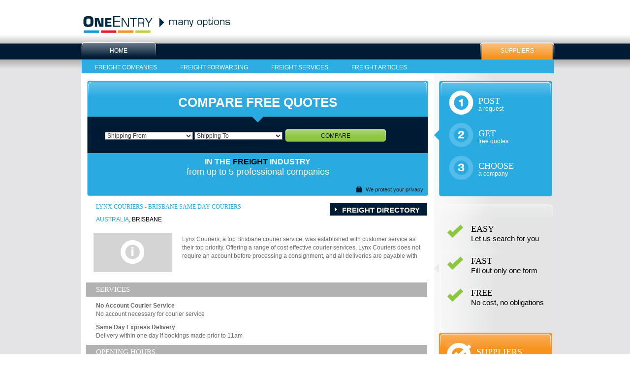

--- FILE ---
content_type: text/html; charset=utf-8
request_url: https://www.freight.biz/company/lynx_couriers_-_brisbane_same_day_couriers_1
body_size: 7549
content:

<!DOCTYPE html PUBLIC "-//W3C//DTD XHTML 1.0 Transitional//EN" "https://www.w3.org/TR/xhtml1/DTD/xhtml1-transitional.dtd">
<html xmlns="https://www.w3.org/1999/xhtml">


<meta http-equiv="content-type" content="text/html;charset=UTF-8" />
<head>
<meta http-equiv="Content-Type" content="text/html; charset=utf-8" />
<title>Freight Services from Lynx Couriers - Brisbane Same Day Couriers &gt; Brisbane &gt; Australia Freight Directory</title>
<meta name="description" content="View Lynx Couriers - Brisbane Same Day Couriers reviews ratings and freight quotes. Compare and Receive Free Instant Quotes on Freight Companies in Australia, Freight Forwarders and Freight Service Providers who can ship to Australia.">
<meta name="keywords" content="Lynx Couriers - Brisbane Same Day Couriers, Brisbane freight companies, freight forwarders Australia, ocean freight, air freight, freight quotes, freight services, freight brokers, freight rates, sea freight, truck freight">
<meta name="google-site-verification" content="gXkSDCI7yKAO_6OLM5Zt-23DS6DBIK1lNdsc1lCtl7I" />
<link href="../export/system/modules/com.oneentry.satellite2/resources/css/templates.css" type="text/css" rel="stylesheet" media="all" />
<link href="https://media.oneentry.com/oneentry.com/www/css/style.css" type="text/css" rel="stylesheet" media="all" />
<link href="https://media.oneentry.com/oneentry.com/www/css/form.css" type="text/css" rel="stylesheet" media="all" />
<link href="https://media.oneentry.com/oneentry.com/www/css/fg.menu.css" type="text/css" rel="stylesheet" media="all" />
<link href="https://media.oneentry.com/oneentry.com/www/theme/ui.base.css" type="text/css" rel="stylesheet" media="all" />
<link href="https://media.oneentry.com/oneentry.com/www/theme/ui.theme.css" type="text/css" rel="stylesheet" media="all" />
<link href="https://media.oneentry.com/oneentry.com/www/css/thickbox.css" type="text/css" rel="stylesheet" media="all" />
<script src="https://media.oneentry.com/oneentry.com/www/js/jquery-1.3.2.min.js" type="b245a4e5240bad08cf6c8f8d-text/javascript"></script>
<script src="https://media.oneentry.com/oneentry.com/www/js/fg.menu.js" type="b245a4e5240bad08cf6c8f8d-text/javascript"></script>
<script src="https://media.oneentry.com/oneentry.com/www/js/jquery.toggleval.js" type="b245a4e5240bad08cf6c8f8d-text/javascript"></script>
<script src="https://media.oneentry.com/oneentry.com/www/js/jquery.hoverIntent.minified.js" type="b245a4e5240bad08cf6c8f8d-text/javascript"></script>
<script src="https://media.oneentry.com/oneentry.com/www/js/index.js" type="b245a4e5240bad08cf6c8f8d-text/javascript"></script>
<script src="https://media.oneentry.com/oneentry.com/www/js/browser.detect.js" type="b245a4e5240bad08cf6c8f8d-text/javascript"></script>
<script src="https://media.oneentry.com/oneentry.com/www/js/select.js" type="b245a4e5240bad08cf6c8f8d-text/javascript"></script>
<script src="https://media.oneentry.com/oneentry.com/www/js/ie.js" type="b245a4e5240bad08cf6c8f8d-text/javascript"></script>
<script src="https://media.oneentry.com/oneentry.com/www/js/onload.js" type="b245a4e5240bad08cf6c8f8d-text/javascript"></script>
<script src="https://media.oneentry.com/oneentry.com/www/js/thickbox.js" type="b245a4e5240bad08cf6c8f8d-text/javascript"></script>
<script src="https://media.oneentry.com/oneentry.com/www/js/jquery.blockUI.js" type="b245a4e5240bad08cf6c8f8d-text/javascript"></script>
<script src="https://media.oneentry.com/oneentry.com/www/js/quotes_forms.js" type="b245a4e5240bad08cf6c8f8d-text/javascript"></script>

<!--[if IE 6]>
        <style type="text/css">
	.fg-menu-ipod .fg-menu li { width: 95%; }
	.fg-menu-ipod .ui-widget-content { border:0; }
            img, .fixpng { behavior: url(https://media.oneentry.com/oneentry.com/www/images/iepngfix.htc) };
        </style>
        <![endif]-->
<!--[if IE 6]><link href="https://media.oneentry.com/oneentry.com/www/css/ie6.css" rel="stylesheet" type="text/css" media="screen,projection,tv" /><![endif]-->
<!--[if IE 7]><link href="https://media.oneentry.com/oneentry.com/www/css/ie7.css" rel="stylesheet" type="text/css" media="screen,projection,tv" /><![endif]-->
<!--[if IE 8]><link href="https://media.oneentry.com/oneentry.com/www/css/ie8.css" rel="stylesheet" type="text/css" media="screen,projection,tv" /><![endif]-->
<script type="b245a4e5240bad08cf6c8f8d-text/javascript">
  (function(i,s,o,g,r,a,m){i['GoogleAnalyticsObject']=r;i[r]=i[r]||function(){
  (i[r].q=i[r].q||[]).push(arguments)},i[r].l=1*new Date();a=s.createElement(o),
  m=s.getElementsByTagName(o)[0];a.async=1;a.src=g;m.parentNode.insertBefore(a,m)
  })(window,document,'script','https://www.google-analytics.com/analytics.js','ga');

  ga('create', 'UA-204424-28', 'auto');
  ga('send', 'pageview');

</script>
</head>
<body>
<div id="bodyCover" class="bg_categories">

<div id="Container">

<div id="Header">

<div class="header_top">
<div id="Logo">
<a href="https://www.oneentry.com/?source=freight" rel="nofollow" class="linkMain" title="Freight">OneEntry - many options</a>
</div>


</div>


<div id="NavMenu">
<ul id="ul1" class="fixpng">
<li class="li_h fixpng oemenu-li"><a href="../index.html" id="home_tab" title="Freight">HOME</a></li>
</ul>
<ul id="ul2" class="fixpng">
<li><a href="https://www.oneentry.com/suppliers/index.html?source=freight" rel="nofollow">SUPPLIERS</a></li>
</ul>
<div class="clearboth"></div>
</div>


<div id="submenu">
<ul id="menu" class="menuitem">
<li id=""><a href="../freight_companies/index.html"><span>
Freight Companies</span></a></li>
<li id=""><a href="../freight_forwarding/index.html"><span>
Freight Forwarding</span></a></li>
<li id=""><a href="../freight_services/index.html"><span>
Freight Services</span></a></li>
<li id=""><a href="../articles/index.html"><span>
Freight Articles</span></a></li>
</ul>
</div>

</div>


<div id="MainContent">

<div id="LeftCol"> 

<div class="getFreeQuotes">
<div class="getFreeQuotes-top">
<h6 class="getFreeQuotes-title">Compare Free Quotes</h6>
</div>
<div class="getFreeQuotes-content">

<style type="text/css">
	 .getFreeQuotes-content .selectBig .optionlist { height: 150px; }
</style>
<form method="get" action="https://www.oneentry.com/quotes/cargo.html" target="_top">
<input type="hidden" name="source" value="freight">
<select name="ship_from_country_id" class="to-selectBig">
<option value="">Shipping From</option>
<option value="2">Albania</option>
<option value="3">Algeria</option>
<option value="4">American Samoa</option>
<option value="5">Andorra</option>
<option value="6">Angola</option>
<option value="7">Anguilla</option>
<option value="8">Antarctica</option>
<option value="9">Antigua and Barbuda</option>
<option value="10">Argentina</option>
<option value="11">Armenia</option>
<option value="12">Aruba</option>
<option value="13">Australia</option>
<option value="14">Austria</option>
<option value="15">Azerbaidjan</option>
<option value="16">Bahamas</option>
<option value="17">Bahrain</option>
<option value="18">Bangladesh</option>
<option value="19">Barbados</option>
<option value="20">Belarus</option>
<option value="21">Belgium</option>
<option value="22">Belize</option>
<option value="23">Benin</option>
<option value="24">Bermuda</option>
<option value="25">Bhutan</option>
<option value="26">Bolivia</option>
<option value="27">Bosnia-Herzegovina</option>
<option value="28">Botswana</option>
<option value="29">Bouvet Island</option>
<option value="30">Brazil</option>
<option value="31">British Indian Ocean Territory</option>
<option value="32">Brunei Darussalam</option>
<option value="33">Bulgaria</option>
<option value="34">Burkina Faso</option>
<option value="35">Burundi</option>
<option value="36">Cambodia</option>
<option value="37">Cameroon</option>
<option value="38">Canada</option>
<option value="39">Cape Verde</option>
<option value="40">Cayman Islands</option>
<option value="41">Central African Republic</option>
<option value="42">Chad</option>
<option value="43">Chile</option>
<option value="44">China</option>
<option value="45">Christmas Island</option>
<option value="46">Cocos (Keeling) Isl.</option>
<option value="47">Colombia</option>
<option value="48">Comoros</option>
<option value="49">Congo</option>
<option value="50">Cook Islands</option>
<option value="51">Costa Rica</option>
<option value="52">Croatia</option>
<option value="53">Cuba</option>
<option value="54">Cyprus</option>
<option value="55">Czech Republic</option>
<option value="57">Denmark</option>
<option value="58">Djibouti</option>
<option value="59">Dominica</option>
<option value="60">Dominican Republic</option>
<option value="61">East Timor</option>
<option value="62">Ecuador</option>
<option value="63">Egypt</option>
<option value="64">El Salvador</option>
<option value="65">Equatorial Guinea</option>
<option value="66">Estonia</option>
<option value="67">Ethiopia</option>
<option value="68">Falkland Isl.(Malvinas)</option>
<option value="69">Faroe Islands</option>
<option value="70">Fiji</option>
<option value="71">Finland</option>
<option value="72">France</option>
<option value="75">Gabon</option>
<option value="76">Gambia</option>
<option value="77">Georgia</option>
<option value="78">Germany</option>
<option value="79">Ghana</option>
<option value="80">Gibraltar</option>
<option value="82">Greece</option>
<option value="83">Greenland</option>
<option value="84">Grenada</option>
<option value="85">Guadeloupe (Fr.)</option>
<option value="86">Guam (US)</option>
<option value="87">Guatemala</option>
<option value="88">Guiana (Fr.)</option>
<option value="89">Guinea</option>
<option value="90">Guinea Bissau</option>
<option value="91">Guyana</option>
<option value="92">Haiti</option>
<option value="93">Heard &amp; McDonald Isl.</option>
<option value="94">Honduras</option>
<option value="95">Hong Kong</option>
<option value="96">Hungary</option>
<option value="97">Iceland</option>
<option value="98">India</option>
<option value="99">Indonesia</option>
<option value="100">Iran</option>
<option value="101">Iraq</option>
<option value="102">Ireland</option>
<option value="103">Israel</option>
<option value="104">Italy</option>
<option value="105">Ivory Coast</option>
<option value="106">Jamaica</option>
<option value="107">Japan</option>
<option value="108">Jordan</option>
<option value="109">Kazachstan</option>
<option value="110">Kenya</option>
<option value="111">Kiribati</option>
<option value="112">Korea (North)</option>
<option value="113">Korea (South)</option>
<option value="239">Kosovo</option>
<option value="114">Kuwait</option>
<option value="115">Kyrgistan</option>
<option value="116">Laos</option>
<option value="117">Latvia</option>
<option value="118">Lebanon</option>
<option value="119">Lesotho</option>
<option value="120">Liberia</option>
<option value="121">Libya</option>
<option value="122">Liechtenstein</option>
<option value="123">Lithuania</option>
<option value="124">Luxembourg</option>
<option value="125">Macau</option>
<option value="126">Macedonia</option>
<option value="127">Madagascar</option>
<option value="128">Malawi</option>
<option value="129">Malaysia</option>
<option value="130">Maldives</option>
<option value="131">Mali</option>
<option value="132">Malta</option>
<option value="133">Marshall Islands</option>
<option value="134">Martinique (Fr.)</option>
<option value="135">Mauritania</option>
<option value="136">Mauritius</option>
<option value="137">Mexico</option>
<option value="138">Micronesia</option>
<option value="139">Moldavia</option>
<option value="140">Monaco</option>
<option value="141">Mongolia</option>
<option value="142">Montserrat</option>
<option value="143">Morocco</option>
<option value="144">Mozambique</option>
<option value="145">Myanmar</option>
<option value="146">Namibia</option>
<option value="147">Nauru</option>
<option value="148">Nepal</option>
<option value="149">Netherland Antilles</option>
<option value="150">Netherlands</option>
<option value="151">New Caledonia (Fr.)</option>
<option value="152">New Zealand</option>
<option value="153">Nicaragua</option>
<option value="154">Niger</option>
<option value="155">Nigeria</option>
<option value="156">Niue</option>
<option value="157">Norfolk Island</option>
<option value="158">Northern Mariana Isl.</option>
<option value="159">Norway</option>
<option value="160">Oman</option>
<option value="161">Pakistan</option>
<option value="162">Palau</option>
<option value="164">Panama</option>
<option value="165">Papua New Guinea</option>
<option value="166">Paraguay</option>
<option value="167">Peru</option>
<option value="168">Philippines</option>
<option value="169">Pitcairn Islands</option>
<option value="170">Poland</option>
<option value="171">Polynesia (Fr.)</option>
<option value="172">Portugal</option>
<option value="173">Puerto Rico (US)</option>
<option value="174">Qatar</option>
<option value="175">Reunion (Fr.)</option>
<option value="176">Romania</option>
<option value="177">Russia</option>
<option value="178">Rwanda</option>
<option value="179">Saint Lucia</option>
<option value="180">Samoa</option>
<option value="181">San Marino</option>
<option value="182">Saudi Arabia</option>
<option value="183">Senegal</option>
<option value="238">Serbia-Montenegro</option>
<option value="184">Seychelles</option>
<option value="185">Sierra Leone</option>
<option value="186">Singapore</option>
<option value="187">Slovakia</option>
<option value="188">Slovenia</option>
<option value="189">Solomon Islands</option>
<option value="190">Somalia</option>
<option value="191">South Africa</option>
<option value="192">Spain</option>
<option value="193">Sri Lanka</option>
<option value="194">St. Helena</option>
<option value="195">St. Tome and Principe</option>
<option value="196">St.Kitts Nevis Anguilla</option>
<option value="197">St.Vincent &amp; Grenadines</option>
<option value="198">Sudan</option>
<option value="199">Suriname</option>
<option value="200">Svalbard &amp; Jan Mayen Is</option>
<option value="202">Swaziland</option>
<option value="201">Sweden</option>
<option value="203">Switzerland</option>
<option value="204">Syria</option>
<option value="205">Tadjikistan</option>
<option value="206">Taiwan</option>
<option value="207">Tanzania</option>
<option value="208">Thailand</option>
<option value="209">Togo</option>
<option value="210">Tokelau</option>
<option value="211">Tonga</option>
<option value="212">Trinidad &amp; Tobago</option>
<option value="213">Tunisia</option>
<option value="214">Turkey</option>
<option value="215">Turkmenistan</option>
<option value="216">Turks &amp; Caicos Islands</option>
<option value="217">Tuvalu</option>
<option value="218">Uganda</option>
<option value="219">Ukraine</option>
<option value="220">United Arab Emirates</option>
<option value="81">United Kingdom (UK)</option>
<option value="221">United States</option>
<option value="222">Uruguay</option>
<option value="224">Uzbekistan</option>
<option value="225">Vanuatu</option>
<option value="226">Vatican City State</option>
<option value="227">Venezuela</option>
<option value="228">Vietnam</option>
<option value="229">Virgin Islands (British)</option>
<option value="230">Virgin Islands (US)</option>
<option value="231">Wallis &amp; Futuna Islands</option>
<option value="232">Western Sahara</option>
<option value="233">Yemen</option>
<option value="235">Zaire</option>
<option value="236">Zambia</option>
<option value="237">Zimbabwe</option>
</select>
<select name="ship_to_country_id" class="to-selectBig">
<option value="">Shipping To</option>
<option value="2">Albania</option>
<option value="3">Algeria</option>
<option value="4">American Samoa</option>
<option value="5">Andorra</option>
<option value="6">Angola</option>
<option value="7">Anguilla</option>
<option value="8">Antarctica</option>
<option value="9">Antigua and Barbuda</option>
<option value="10">Argentina</option>
<option value="11">Armenia</option>
<option value="12">Aruba</option>
<option value="13">Australia</option>
<option value="14">Austria</option>
<option value="15">Azerbaidjan</option>
<option value="16">Bahamas</option>
<option value="17">Bahrain</option>
<option value="18">Bangladesh</option>
<option value="19">Barbados</option>
<option value="20">Belarus</option>
<option value="21">Belgium</option>
<option value="22">Belize</option>
<option value="23">Benin</option>
<option value="24">Bermuda</option>
<option value="25">Bhutan</option>
<option value="26">Bolivia</option>
<option value="27">Bosnia-Herzegovina</option>
<option value="28">Botswana</option>
<option value="29">Bouvet Island</option>
<option value="30">Brazil</option>
<option value="31">British Indian Ocean Territory</option>
<option value="32">Brunei Darussalam</option>
<option value="33">Bulgaria</option>
<option value="34">Burkina Faso</option>
<option value="35">Burundi</option>
<option value="36">Cambodia</option>
<option value="37">Cameroon</option>
<option value="38">Canada</option>
<option value="39">Cape Verde</option>
<option value="40">Cayman Islands</option>
<option value="41">Central African Republic</option>
<option value="42">Chad</option>
<option value="43">Chile</option>
<option value="44">China</option>
<option value="45">Christmas Island</option>
<option value="46">Cocos (Keeling) Isl.</option>
<option value="47">Colombia</option>
<option value="48">Comoros</option>
<option value="49">Congo</option>
<option value="50">Cook Islands</option>
<option value="51">Costa Rica</option>
<option value="52">Croatia</option>
<option value="53">Cuba</option>
<option value="54">Cyprus</option>
<option value="55">Czech Republic</option>
<option value="57">Denmark</option>
<option value="58">Djibouti</option>
<option value="59">Dominica</option>
<option value="60">Dominican Republic</option>
<option value="61">East Timor</option>
<option value="62">Ecuador</option>
<option value="63">Egypt</option>
<option value="64">El Salvador</option>
<option value="65">Equatorial Guinea</option>
<option value="66">Estonia</option>
<option value="67">Ethiopia</option>
<option value="68">Falkland Isl.(Malvinas)</option>
<option value="69">Faroe Islands</option>
<option value="70">Fiji</option>
<option value="71">Finland</option>
<option value="72">France</option>
<option value="75">Gabon</option>
<option value="76">Gambia</option>
<option value="77">Georgia</option>
<option value="78">Germany</option>
<option value="79">Ghana</option>
<option value="80">Gibraltar</option>
<option value="82">Greece</option>
<option value="83">Greenland</option>
<option value="84">Grenada</option>
<option value="85">Guadeloupe (Fr.)</option>
<option value="86">Guam (US)</option>
<option value="87">Guatemala</option>
<option value="88">Guiana (Fr.)</option>
<option value="89">Guinea</option>
<option value="90">Guinea Bissau</option>
<option value="91">Guyana</option>
<option value="92">Haiti</option>
<option value="93">Heard &amp; McDonald Isl.</option>
<option value="94">Honduras</option>
<option value="95">Hong Kong</option>
<option value="96">Hungary</option>
<option value="97">Iceland</option>
<option value="98">India</option>
<option value="99">Indonesia</option>
<option value="100">Iran</option>
<option value="101">Iraq</option>
<option value="102">Ireland</option>
<option value="103">Israel</option>
<option value="104">Italy</option>
<option value="105">Ivory Coast</option>
<option value="106">Jamaica</option>
<option value="107">Japan</option>
<option value="108">Jordan</option>
<option value="109">Kazachstan</option>
<option value="110">Kenya</option>
<option value="111">Kiribati</option>
<option value="112">Korea (North)</option>
<option value="113">Korea (South)</option>
<option value="239">Kosovo</option>
<option value="114">Kuwait</option>
<option value="115">Kyrgistan</option>
<option value="116">Laos</option>
<option value="117">Latvia</option>
<option value="118">Lebanon</option>
<option value="119">Lesotho</option>
<option value="120">Liberia</option>
<option value="121">Libya</option>
<option value="122">Liechtenstein</option>
<option value="123">Lithuania</option>
<option value="124">Luxembourg</option>
<option value="125">Macau</option>
<option value="126">Macedonia</option>
<option value="127">Madagascar</option>
<option value="128">Malawi</option>
<option value="129">Malaysia</option>
<option value="130">Maldives</option>
<option value="131">Mali</option>
<option value="132">Malta</option>
<option value="133">Marshall Islands</option>
<option value="134">Martinique (Fr.)</option>
<option value="135">Mauritania</option>
<option value="136">Mauritius</option>
<option value="137">Mexico</option>
<option value="138">Micronesia</option>
<option value="139">Moldavia</option>
<option value="140">Monaco</option>
<option value="141">Mongolia</option>
<option value="142">Montserrat</option>
<option value="143">Morocco</option>
<option value="144">Mozambique</option>
<option value="145">Myanmar</option>
<option value="146">Namibia</option>
<option value="147">Nauru</option>
<option value="148">Nepal</option>
<option value="149">Netherland Antilles</option>
<option value="150">Netherlands</option>
<option value="151">New Caledonia (Fr.)</option>
<option value="152">New Zealand</option>
<option value="153">Nicaragua</option>
<option value="154">Niger</option>
<option value="155">Nigeria</option>
<option value="156">Niue</option>
<option value="157">Norfolk Island</option>
<option value="158">Northern Mariana Isl.</option>
<option value="159">Norway</option>
<option value="160">Oman</option>
<option value="161">Pakistan</option>
<option value="162">Palau</option>
<option value="164">Panama</option>
<option value="165">Papua New Guinea</option>
<option value="166">Paraguay</option>
<option value="167">Peru</option>
<option value="168">Philippines</option>
<option value="169">Pitcairn Islands</option>
<option value="170">Poland</option>
<option value="171">Polynesia (Fr.)</option>
<option value="172">Portugal</option>
<option value="173">Puerto Rico (US)</option>
<option value="174">Qatar</option>
<option value="175">Reunion (Fr.)</option>
<option value="176">Romania</option>
<option value="177">Russia</option>
<option value="178">Rwanda</option>
<option value="179">Saint Lucia</option>
<option value="180">Samoa</option>
<option value="181">San Marino</option>
<option value="182">Saudi Arabia</option>
<option value="183">Senegal</option>
<option value="238">Serbia-Montenegro</option>
<option value="184">Seychelles</option>
<option value="185">Sierra Leone</option>
<option value="186">Singapore</option>
<option value="187">Slovakia</option>
<option value="188">Slovenia</option>
<option value="189">Solomon Islands</option>
<option value="190">Somalia</option>
<option value="191">South Africa</option>
<option value="192">Spain</option>
<option value="193">Sri Lanka</option>
<option value="194">St. Helena</option>
<option value="195">St. Tome and Principe</option>
<option value="196">St.Kitts Nevis Anguilla</option>
<option value="197">St.Vincent &amp; Grenadines</option>
<option value="198">Sudan</option>
<option value="199">Suriname</option>
<option value="200">Svalbard &amp; Jan Mayen Is</option>
<option value="202">Swaziland</option>
<option value="201">Sweden</option>
<option value="203">Switzerland</option>
<option value="204">Syria</option>
<option value="205">Tadjikistan</option>
<option value="206">Taiwan</option>
<option value="207">Tanzania</option>
<option value="208">Thailand</option>
<option value="209">Togo</option>
<option value="210">Tokelau</option>
<option value="211">Tonga</option>
<option value="212">Trinidad &amp; Tobago</option>
<option value="213">Tunisia</option>
<option value="214">Turkey</option>
<option value="215">Turkmenistan</option>
<option value="216">Turks &amp; Caicos Islands</option>
<option value="217">Tuvalu</option>
<option value="218">Uganda</option>
<option value="219">Ukraine</option>
<option value="220">United Arab Emirates</option>
<option value="81">United Kingdom (UK)</option>
<option value="221">United States</option>
<option value="222">Uruguay</option>
<option value="224">Uzbekistan</option>
<option value="225">Vanuatu</option>
<option value="226">Vatican City State</option>
<option value="227">Venezuela</option>
<option value="228">Vietnam</option>
<option value="229">Virgin Islands (British)</option>
<option value="230">Virgin Islands (US)</option>
<option value="231">Wallis &amp; Futuna Islands</option>
<option value="232">Western Sahara</option>
<option value="233">Yemen</option>
<option value="235">Zaire</option>
<option value="236">Zambia</option>
<option value="237">Zimbabwe</option>
</select>
<button class="bigGreen" type="submit" value="Compare">Compare</button>
</form>

</div>
<div class="getFreeQuotes-bottom">
<h6 class="getFreeQuotes-desc">In The <span class="colorBlack">Freight</span> Industry</h6>
<h6 class="getFreeQuotes-info">from up to 5 professional companies</h6>
<h6 class="getFreeQuotes-protect"><span>We protect your privacy</span></h6>
</div>
</div>

<div id="ContentBottom" class="dir_company_page">
<div class="clearboth"></div>
<h2 class="uptitle"><a href="../index.html" id="sp_website" target="_sp_website">Lynx Couriers - Brisbane Same Day Couriers</a>
<a href="../companies/all.html" class="btn_directory">Freight Directory</a>
</h2>
<h4 class="subtitle"><a href="../companies/Australia/index0.html" title="Freight Directory Australia">Australia</a>, Brisbane</h4>
<div class="table">
<div class="row">
<div class="col" style="width:180px;">
<div class="hAC">
<img src="../export/system/modules/com.oneentry.satellite2/resources/images/temp/noImage01.png" alt="Lynx Couriers - Brisbane Same Day Couriers" />
</div>
</div>
<div class="col" style="width:493px;">
<p>Lynx Couriers, a top Brisbane courier service, was established with customer service as their top priority. Offering a range of cost effective courier services, Lynx Couriers does not require an account before processing a consignment, and all deliveries are payable with cash, cheque or EFTPOS. With same day delivery with orders made before 11 am, Lynx Couriers will supply a full freight cost refund if your package isn't delivered on time.
Packages available include:
LYNX Economy Courier: Transportation of goods at the best possible price, covered by the same-day-guarantee if booked prior to 11am, overnight deliveries to the Gold and Sunshine Coasts.
LYNX 4 Hour Courier: Pick up and delivery within 4 hours of booking guaranteed.
LYNX Sprint Courier: Premium service, immediate response by first available driver, time frame given at booking, courtesy return call with confirmation of receiver details within one hour of delivery.
LYNX Taxi Truck: One tonne utes available for heavy/bulky deliveries or small pallets.</p>
</div>
</div>
</div>
<h4 class="h3_gray">Services</h4>
<p class="pad_left20">
<b>No Account Courier Service</b><br />
No account necessary for courier service
</p>
<p class="pad_left20">
<b>Same Day Express Delivery</b><br />
Delivery within one day if bookings made prior to 11am
</p>
<h4 class="h3_gray">Opening Hours</h4>
<div class="open_hours">
<dl>
<dt class="tr1">Monday</dt>
<dd class="tr1"></dd>
<dt>Tuesday</dt>
<dd></dd>
<dt class="tr1">Wednesday</dt>
<dd class="tr1"></dd>
<dt>Thursday</dt>
<dd></dd>
<dt class="tr1">Friday</dt>
<dd class="tr1"></dd>
<dt>Saturday</dt>
<dd></dd>
<dt class="tr1">Sunday</dt>
<dd class="tr1"></dd>
</dl>
<p><b>More:</b>
</p>
</div>
<h4 class="h3_green">Green Info</h4>
<p class="pad_left20 green">
&nbsp;
</p>
<table width="100%" border="0">
<tr>
<td width="50%">Lynx Couriers - Brisbane Same Day Couriers reviews & ratings:</td>
<td width="50%" align="right"><a href="#" name="oneentry_reviews" class="btn_directory" rel="nofollow">Review Company</a></td>
</tr>
<tr><td colspan="2" width="100%" style="background-color:#ccc;"></td></tr>
<tr><td colspan="2" width="100%" height="7"></td></tr>
<tr>
<td align="left" width="50%">Your experience with Lynx Couriers - Brisbane Same Day Couriers:</td>
<td style="text-align:right" width="50%">
<img src="https://reviews.oneentry.com/reviews/images/stars/star-half.gif" border="0" /><img src="https://reviews.oneentry.com/reviews/images/stars/star-half.gif" border="0" /><img src="https://reviews.oneentry.com/reviews/images/stars/star-half.gif" border="0" /><img src="https://reviews.oneentry.com/reviews/images/stars/star-half.gif" border="0" /><img src="https://reviews.oneentry.com/reviews/images/stars/star-half.gif" border="0" />
</td>
</tr>
<tr><td colspan="2">There are currently no reviews for Lynx Couriers - Brisbane Same Day Couriers. Be the first to <a href="#" name="oneentry_reviews">review</a>.</td></tr>
<tr><td colspan="2" width="100%" style="background-color:#ccc;"></td></tr>
<tr><td colspan="2" width="100%" height="7"></td></tr>
</table>
<script type="b245a4e5240bad08cf6c8f8d-text/javascript">		
document.getElementById('sp_website').href = 'https://www.lynxcouriers.com.au/';
</script>
<script type="b245a4e5240bad08cf6c8f8d-text/javascript">
	var oneentry_reviewed_url = "www.lynxcouriers.com.html";
</script>
<script type="b245a4e5240bad08cf6c8f8d-text/javascript" src="https://reviews.oneentry.com/reviews/js/reviews.js"></script>
<br />
<form method="get" action="https://www.oneentry.com/quotes/cargo.htm" target="_top">
<input type="hidden" name="source" value="freight" />
<select name="country_id" style="border:0px; width:680px;" onchange="if (!window.__cfRLUnblockHandlers) return false; if (!window.__cfRLUnblockHandlers) return false; this.form.submit();" data-cf-modified-b245a4e5240bad08cf6c8f8d-="" data-cf-modified-b25443322c6d8abaa68f8123-="">
<option value="">Freight</option>
<option value="79">Accra</option><option value="13">Adelaide</option><option value="150">Amsterdam</option><option value="221">Arvada - Wyoming</option><option value="166">Asuncion</option><option value="82">Athens</option><option value="221">Atlanta - Georgia</option><option value="152">Auckland</option><option value="101">Baghdad</option><option value="17">Bahrain</option><option value="208">Bangkok</option><option value="192">Barcelona</option><option value="44">Beijing</option><option value="118">Beirut</option><option value="78">Berlin</option><option value="47">Bogota</option><option value="221">Boston - Massachusetts</option><option value="187">Bratislava</option><option value="78">Bremen</option><option value="13">Brisbane</option><option value="32">Brunei</option><option value="21">Brussels</option><option value="176">Bucharest</option><option value="96">Budapest</option><option value="10">Buenos Aires</option><option value="63">Cairo</option><option value="98">Calcutta</option><option value="13">Canberra</option><option value="191">Cape Town</option><option value="227">Caracas</option><option value="81">Cardiff</option><option value="98">Chennai International</option><option value="221">Chicago - Illinois</option><option value="152">Christchurch</option><option value="193">Colombo</option><option value="57">Copenhagen</option><option value="183">Dakar</option><option value="221">Dallas - Texas</option><option value="204">Damascus</option><option value="207">Dar Es Salaam</option><option value="221">Detroit - Michigan</option><option value="174">Doha</option><option value="220">Dubai</option><option value="102">Dublin</option><option value="81">Edinburgh</option><option value="221">Fort Lauderdale - Florida</option><option value="78">Frankfurt</option><option value="203">Geneva</option><option value="87">Guatemala City</option><option value="78">Hamburg</option><option value="228">Hanoi</option><option value="53">Havana</option><option value="71">Helsinki</option><option value="95">Hong Kong</option><option value="221">Houston - Texas</option><option value="161">Islamabad</option><option value="214">Istanbul</option><option value="99">Jakarta</option><option value="191">Johannesburg</option><option value="148">Kathmandu</option><option value="219">Kiev</option><option value="106">Kingston</option><option value="129">Kuala Lumpur</option><option value="114">Kuwait</option><option value="107">Kyoto</option><option value="155">Lagos</option><option value="161">Lahore</option><option value="221">Las Vegas - Nevada</option><option value="167">Lima</option><option value="172">Lisbon</option><option value="81">Liverpool</option><option value="81">London</option><option value="221">Los Angeles - California</option><option value="236">Lusaka</option><option value="124">Luxembourg</option><option value="192">Madrid</option><option value="81">Manchester</option><option value="144">Maputo</option><option value="72">Marseilles</option><option value="13">Melbourne</option><option value="137">Mexico City</option><option value="221">Miami - Florida</option><option value="104">Milan</option><option value="110">Mombasa</option><option value="222">Montevideo</option><option value="38">Montreal</option><option value="177">Moscow</option><option value="98">Mumbai</option><option value="78">Munich</option><option value="160">Muscat</option><option value="110">Nairobi</option><option value="104">Naples</option><option value="98">New Delhi</option><option value="221">New Orleans - Louisana</option><option value="221">New York - New York</option><option value="107">Osaka</option><option value="159">Oslo</option><option value="221">Palm Beach - Florida</option><option value="72">Paris</option><option value="13">Perth</option><option value="221">Philadelphia - Pennsylvania</option><option value="36">Phnom Penh</option><option value="221">Pittsburgh - Pennsylvania</option><option value="92">Port Au Prince</option><option value="212">Port of Spain</option><option value="55">Prague</option><option value="173">Puerto Rico</option><option value="62">Quito</option><option value="97">Reykjavik</option><option value="30">Rio de Janeiro</option><option value="182">Riyadh</option><option value="104">Rome</option><option value="150">Rotterdam</option><option value="221">San Diego - California</option><option value="221">San Francisco - California</option><option value="51">San Jose</option><option value="43">Santiago</option><option value="221">Seattle - Washington</option><option value="113">Seoul</option><option value="44">Shanghai</option><option value="186">Singapore</option><option value="33">Sofia</option><option value="221">St Louis - Missouri</option><option value="177">St Petersburg</option><option value="201">Stockholm</option><option value="13">Sydney</option><option value="206">Taipei</option><option value="66">Tallinn</option><option value="143">Tangier</option><option value="100">Tehran</option><option value="103">Tel Aviv</option><option value="150">The Hague</option><option value="82">Thessalonika</option><option value="107">Tokyo</option><option value="38">Toronto</option><option value="38">Vancouver</option><option value="14">Vienna</option><option value="123">Vilnius</option><option value="170">Warsaw</option><option value="221">Washington - Virginia</option><option value="52">Zagreb</option><option value="203">Zurich</option>
</select>
</form>
<div class="clearboth"></div>
</div>


<div class="getFreeQuotes">
<div class="getFreeQuotes-top">
<h6 class="getFreeQuotes-title">Compare Free Quotes</h6>
</div>
<div class="getFreeQuotes-content">

<style type="text/css">
	 .getFreeQuotes-content .selectBig .optionlist { height: 150px; }
</style>
<form method="get" action="https://www.oneentry.com/quotes/cargo.html" target="_top">
<input type="hidden" name="source" value="freight">
<select name="ship_from_country_id" class="to-selectBig">
<option value="">Shipping From</option>
<option value="2">Albania</option>
<option value="3">Algeria</option>
<option value="4">American Samoa</option>
<option value="5">Andorra</option>
<option value="6">Angola</option>
<option value="7">Anguilla</option>
<option value="8">Antarctica</option>
<option value="9">Antigua and Barbuda</option>
<option value="10">Argentina</option>
<option value="11">Armenia</option>
<option value="12">Aruba</option>
<option value="13">Australia</option>
<option value="14">Austria</option>
<option value="15">Azerbaidjan</option>
<option value="16">Bahamas</option>
<option value="17">Bahrain</option>
<option value="18">Bangladesh</option>
<option value="19">Barbados</option>
<option value="20">Belarus</option>
<option value="21">Belgium</option>
<option value="22">Belize</option>
<option value="23">Benin</option>
<option value="24">Bermuda</option>
<option value="25">Bhutan</option>
<option value="26">Bolivia</option>
<option value="27">Bosnia-Herzegovina</option>
<option value="28">Botswana</option>
<option value="29">Bouvet Island</option>
<option value="30">Brazil</option>
<option value="31">British Indian Ocean Territory</option>
<option value="32">Brunei Darussalam</option>
<option value="33">Bulgaria</option>
<option value="34">Burkina Faso</option>
<option value="35">Burundi</option>
<option value="36">Cambodia</option>
<option value="37">Cameroon</option>
<option value="38">Canada</option>
<option value="39">Cape Verde</option>
<option value="40">Cayman Islands</option>
<option value="41">Central African Republic</option>
<option value="42">Chad</option>
<option value="43">Chile</option>
<option value="44">China</option>
<option value="45">Christmas Island</option>
<option value="46">Cocos (Keeling) Isl.</option>
<option value="47">Colombia</option>
<option value="48">Comoros</option>
<option value="49">Congo</option>
<option value="50">Cook Islands</option>
<option value="51">Costa Rica</option>
<option value="52">Croatia</option>
<option value="53">Cuba</option>
<option value="54">Cyprus</option>
<option value="55">Czech Republic</option>
<option value="57">Denmark</option>
<option value="58">Djibouti</option>
<option value="59">Dominica</option>
<option value="60">Dominican Republic</option>
<option value="61">East Timor</option>
<option value="62">Ecuador</option>
<option value="63">Egypt</option>
<option value="64">El Salvador</option>
<option value="65">Equatorial Guinea</option>
<option value="66">Estonia</option>
<option value="67">Ethiopia</option>
<option value="68">Falkland Isl.(Malvinas)</option>
<option value="69">Faroe Islands</option>
<option value="70">Fiji</option>
<option value="71">Finland</option>
<option value="72">France</option>
<option value="75">Gabon</option>
<option value="76">Gambia</option>
<option value="77">Georgia</option>
<option value="78">Germany</option>
<option value="79">Ghana</option>
<option value="80">Gibraltar</option>
<option value="82">Greece</option>
<option value="83">Greenland</option>
<option value="84">Grenada</option>
<option value="85">Guadeloupe (Fr.)</option>
<option value="86">Guam (US)</option>
<option value="87">Guatemala</option>
<option value="88">Guiana (Fr.)</option>
<option value="89">Guinea</option>
<option value="90">Guinea Bissau</option>
<option value="91">Guyana</option>
<option value="92">Haiti</option>
<option value="93">Heard &amp; McDonald Isl.</option>
<option value="94">Honduras</option>
<option value="95">Hong Kong</option>
<option value="96">Hungary</option>
<option value="97">Iceland</option>
<option value="98">India</option>
<option value="99">Indonesia</option>
<option value="100">Iran</option>
<option value="101">Iraq</option>
<option value="102">Ireland</option>
<option value="103">Israel</option>
<option value="104">Italy</option>
<option value="105">Ivory Coast</option>
<option value="106">Jamaica</option>
<option value="107">Japan</option>
<option value="108">Jordan</option>
<option value="109">Kazachstan</option>
<option value="110">Kenya</option>
<option value="111">Kiribati</option>
<option value="112">Korea (North)</option>
<option value="113">Korea (South)</option>
<option value="239">Kosovo</option>
<option value="114">Kuwait</option>
<option value="115">Kyrgistan</option>
<option value="116">Laos</option>
<option value="117">Latvia</option>
<option value="118">Lebanon</option>
<option value="119">Lesotho</option>
<option value="120">Liberia</option>
<option value="121">Libya</option>
<option value="122">Liechtenstein</option>
<option value="123">Lithuania</option>
<option value="124">Luxembourg</option>
<option value="125">Macau</option>
<option value="126">Macedonia</option>
<option value="127">Madagascar</option>
<option value="128">Malawi</option>
<option value="129">Malaysia</option>
<option value="130">Maldives</option>
<option value="131">Mali</option>
<option value="132">Malta</option>
<option value="133">Marshall Islands</option>
<option value="134">Martinique (Fr.)</option>
<option value="135">Mauritania</option>
<option value="136">Mauritius</option>
<option value="137">Mexico</option>
<option value="138">Micronesia</option>
<option value="139">Moldavia</option>
<option value="140">Monaco</option>
<option value="141">Mongolia</option>
<option value="142">Montserrat</option>
<option value="143">Morocco</option>
<option value="144">Mozambique</option>
<option value="145">Myanmar</option>
<option value="146">Namibia</option>
<option value="147">Nauru</option>
<option value="148">Nepal</option>
<option value="149">Netherland Antilles</option>
<option value="150">Netherlands</option>
<option value="151">New Caledonia (Fr.)</option>
<option value="152">New Zealand</option>
<option value="153">Nicaragua</option>
<option value="154">Niger</option>
<option value="155">Nigeria</option>
<option value="156">Niue</option>
<option value="157">Norfolk Island</option>
<option value="158">Northern Mariana Isl.</option>
<option value="159">Norway</option>
<option value="160">Oman</option>
<option value="161">Pakistan</option>
<option value="162">Palau</option>
<option value="164">Panama</option>
<option value="165">Papua New Guinea</option>
<option value="166">Paraguay</option>
<option value="167">Peru</option>
<option value="168">Philippines</option>
<option value="169">Pitcairn Islands</option>
<option value="170">Poland</option>
<option value="171">Polynesia (Fr.)</option>
<option value="172">Portugal</option>
<option value="173">Puerto Rico (US)</option>
<option value="174">Qatar</option>
<option value="175">Reunion (Fr.)</option>
<option value="176">Romania</option>
<option value="177">Russia</option>
<option value="178">Rwanda</option>
<option value="179">Saint Lucia</option>
<option value="180">Samoa</option>
<option value="181">San Marino</option>
<option value="182">Saudi Arabia</option>
<option value="183">Senegal</option>
<option value="238">Serbia-Montenegro</option>
<option value="184">Seychelles</option>
<option value="185">Sierra Leone</option>
<option value="186">Singapore</option>
<option value="187">Slovakia</option>
<option value="188">Slovenia</option>
<option value="189">Solomon Islands</option>
<option value="190">Somalia</option>
<option value="191">South Africa</option>
<option value="192">Spain</option>
<option value="193">Sri Lanka</option>
<option value="194">St. Helena</option>
<option value="195">St. Tome and Principe</option>
<option value="196">St.Kitts Nevis Anguilla</option>
<option value="197">St.Vincent &amp; Grenadines</option>
<option value="198">Sudan</option>
<option value="199">Suriname</option>
<option value="200">Svalbard &amp; Jan Mayen Is</option>
<option value="202">Swaziland</option>
<option value="201">Sweden</option>
<option value="203">Switzerland</option>
<option value="204">Syria</option>
<option value="205">Tadjikistan</option>
<option value="206">Taiwan</option>
<option value="207">Tanzania</option>
<option value="208">Thailand</option>
<option value="209">Togo</option>
<option value="210">Tokelau</option>
<option value="211">Tonga</option>
<option value="212">Trinidad &amp; Tobago</option>
<option value="213">Tunisia</option>
<option value="214">Turkey</option>
<option value="215">Turkmenistan</option>
<option value="216">Turks &amp; Caicos Islands</option>
<option value="217">Tuvalu</option>
<option value="218">Uganda</option>
<option value="219">Ukraine</option>
<option value="220">United Arab Emirates</option>
<option value="81">United Kingdom (UK)</option>
<option value="221">United States</option>
<option value="222">Uruguay</option>
<option value="224">Uzbekistan</option>
<option value="225">Vanuatu</option>
<option value="226">Vatican City State</option>
<option value="227">Venezuela</option>
<option value="228">Vietnam</option>
<option value="229">Virgin Islands (British)</option>
<option value="230">Virgin Islands (US)</option>
<option value="231">Wallis &amp; Futuna Islands</option>
<option value="232">Western Sahara</option>
<option value="233">Yemen</option>
<option value="235">Zaire</option>
<option value="236">Zambia</option>
<option value="237">Zimbabwe</option>
</select>
<select name="ship_to_country_id" class="to-selectBig">
<option value="">Shipping To</option>
<option value="2">Albania</option>
<option value="3">Algeria</option>
<option value="4">American Samoa</option>
<option value="5">Andorra</option>
<option value="6">Angola</option>
<option value="7">Anguilla</option>
<option value="8">Antarctica</option>
<option value="9">Antigua and Barbuda</option>
<option value="10">Argentina</option>
<option value="11">Armenia</option>
<option value="12">Aruba</option>
<option value="13">Australia</option>
<option value="14">Austria</option>
<option value="15">Azerbaidjan</option>
<option value="16">Bahamas</option>
<option value="17">Bahrain</option>
<option value="18">Bangladesh</option>
<option value="19">Barbados</option>
<option value="20">Belarus</option>
<option value="21">Belgium</option>
<option value="22">Belize</option>
<option value="23">Benin</option>
<option value="24">Bermuda</option>
<option value="25">Bhutan</option>
<option value="26">Bolivia</option>
<option value="27">Bosnia-Herzegovina</option>
<option value="28">Botswana</option>
<option value="29">Bouvet Island</option>
<option value="30">Brazil</option>
<option value="31">British Indian Ocean Territory</option>
<option value="32">Brunei Darussalam</option>
<option value="33">Bulgaria</option>
<option value="34">Burkina Faso</option>
<option value="35">Burundi</option>
<option value="36">Cambodia</option>
<option value="37">Cameroon</option>
<option value="38">Canada</option>
<option value="39">Cape Verde</option>
<option value="40">Cayman Islands</option>
<option value="41">Central African Republic</option>
<option value="42">Chad</option>
<option value="43">Chile</option>
<option value="44">China</option>
<option value="45">Christmas Island</option>
<option value="46">Cocos (Keeling) Isl.</option>
<option value="47">Colombia</option>
<option value="48">Comoros</option>
<option value="49">Congo</option>
<option value="50">Cook Islands</option>
<option value="51">Costa Rica</option>
<option value="52">Croatia</option>
<option value="53">Cuba</option>
<option value="54">Cyprus</option>
<option value="55">Czech Republic</option>
<option value="57">Denmark</option>
<option value="58">Djibouti</option>
<option value="59">Dominica</option>
<option value="60">Dominican Republic</option>
<option value="61">East Timor</option>
<option value="62">Ecuador</option>
<option value="63">Egypt</option>
<option value="64">El Salvador</option>
<option value="65">Equatorial Guinea</option>
<option value="66">Estonia</option>
<option value="67">Ethiopia</option>
<option value="68">Falkland Isl.(Malvinas)</option>
<option value="69">Faroe Islands</option>
<option value="70">Fiji</option>
<option value="71">Finland</option>
<option value="72">France</option>
<option value="75">Gabon</option>
<option value="76">Gambia</option>
<option value="77">Georgia</option>
<option value="78">Germany</option>
<option value="79">Ghana</option>
<option value="80">Gibraltar</option>
<option value="82">Greece</option>
<option value="83">Greenland</option>
<option value="84">Grenada</option>
<option value="85">Guadeloupe (Fr.)</option>
<option value="86">Guam (US)</option>
<option value="87">Guatemala</option>
<option value="88">Guiana (Fr.)</option>
<option value="89">Guinea</option>
<option value="90">Guinea Bissau</option>
<option value="91">Guyana</option>
<option value="92">Haiti</option>
<option value="93">Heard &amp; McDonald Isl.</option>
<option value="94">Honduras</option>
<option value="95">Hong Kong</option>
<option value="96">Hungary</option>
<option value="97">Iceland</option>
<option value="98">India</option>
<option value="99">Indonesia</option>
<option value="100">Iran</option>
<option value="101">Iraq</option>
<option value="102">Ireland</option>
<option value="103">Israel</option>
<option value="104">Italy</option>
<option value="105">Ivory Coast</option>
<option value="106">Jamaica</option>
<option value="107">Japan</option>
<option value="108">Jordan</option>
<option value="109">Kazachstan</option>
<option value="110">Kenya</option>
<option value="111">Kiribati</option>
<option value="112">Korea (North)</option>
<option value="113">Korea (South)</option>
<option value="239">Kosovo</option>
<option value="114">Kuwait</option>
<option value="115">Kyrgistan</option>
<option value="116">Laos</option>
<option value="117">Latvia</option>
<option value="118">Lebanon</option>
<option value="119">Lesotho</option>
<option value="120">Liberia</option>
<option value="121">Libya</option>
<option value="122">Liechtenstein</option>
<option value="123">Lithuania</option>
<option value="124">Luxembourg</option>
<option value="125">Macau</option>
<option value="126">Macedonia</option>
<option value="127">Madagascar</option>
<option value="128">Malawi</option>
<option value="129">Malaysia</option>
<option value="130">Maldives</option>
<option value="131">Mali</option>
<option value="132">Malta</option>
<option value="133">Marshall Islands</option>
<option value="134">Martinique (Fr.)</option>
<option value="135">Mauritania</option>
<option value="136">Mauritius</option>
<option value="137">Mexico</option>
<option value="138">Micronesia</option>
<option value="139">Moldavia</option>
<option value="140">Monaco</option>
<option value="141">Mongolia</option>
<option value="142">Montserrat</option>
<option value="143">Morocco</option>
<option value="144">Mozambique</option>
<option value="145">Myanmar</option>
<option value="146">Namibia</option>
<option value="147">Nauru</option>
<option value="148">Nepal</option>
<option value="149">Netherland Antilles</option>
<option value="150">Netherlands</option>
<option value="151">New Caledonia (Fr.)</option>
<option value="152">New Zealand</option>
<option value="153">Nicaragua</option>
<option value="154">Niger</option>
<option value="155">Nigeria</option>
<option value="156">Niue</option>
<option value="157">Norfolk Island</option>
<option value="158">Northern Mariana Isl.</option>
<option value="159">Norway</option>
<option value="160">Oman</option>
<option value="161">Pakistan</option>
<option value="162">Palau</option>
<option value="164">Panama</option>
<option value="165">Papua New Guinea</option>
<option value="166">Paraguay</option>
<option value="167">Peru</option>
<option value="168">Philippines</option>
<option value="169">Pitcairn Islands</option>
<option value="170">Poland</option>
<option value="171">Polynesia (Fr.)</option>
<option value="172">Portugal</option>
<option value="173">Puerto Rico (US)</option>
<option value="174">Qatar</option>
<option value="175">Reunion (Fr.)</option>
<option value="176">Romania</option>
<option value="177">Russia</option>
<option value="178">Rwanda</option>
<option value="179">Saint Lucia</option>
<option value="180">Samoa</option>
<option value="181">San Marino</option>
<option value="182">Saudi Arabia</option>
<option value="183">Senegal</option>
<option value="238">Serbia-Montenegro</option>
<option value="184">Seychelles</option>
<option value="185">Sierra Leone</option>
<option value="186">Singapore</option>
<option value="187">Slovakia</option>
<option value="188">Slovenia</option>
<option value="189">Solomon Islands</option>
<option value="190">Somalia</option>
<option value="191">South Africa</option>
<option value="192">Spain</option>
<option value="193">Sri Lanka</option>
<option value="194">St. Helena</option>
<option value="195">St. Tome and Principe</option>
<option value="196">St.Kitts Nevis Anguilla</option>
<option value="197">St.Vincent &amp; Grenadines</option>
<option value="198">Sudan</option>
<option value="199">Suriname</option>
<option value="200">Svalbard &amp; Jan Mayen Is</option>
<option value="202">Swaziland</option>
<option value="201">Sweden</option>
<option value="203">Switzerland</option>
<option value="204">Syria</option>
<option value="205">Tadjikistan</option>
<option value="206">Taiwan</option>
<option value="207">Tanzania</option>
<option value="208">Thailand</option>
<option value="209">Togo</option>
<option value="210">Tokelau</option>
<option value="211">Tonga</option>
<option value="212">Trinidad &amp; Tobago</option>
<option value="213">Tunisia</option>
<option value="214">Turkey</option>
<option value="215">Turkmenistan</option>
<option value="216">Turks &amp; Caicos Islands</option>
<option value="217">Tuvalu</option>
<option value="218">Uganda</option>
<option value="219">Ukraine</option>
<option value="220">United Arab Emirates</option>
<option value="81">United Kingdom (UK)</option>
<option value="221">United States</option>
<option value="222">Uruguay</option>
<option value="224">Uzbekistan</option>
<option value="225">Vanuatu</option>
<option value="226">Vatican City State</option>
<option value="227">Venezuela</option>
<option value="228">Vietnam</option>
<option value="229">Virgin Islands (British)</option>
<option value="230">Virgin Islands (US)</option>
<option value="231">Wallis &amp; Futuna Islands</option>
<option value="232">Western Sahara</option>
<option value="233">Yemen</option>
<option value="235">Zaire</option>
<option value="236">Zambia</option>
<option value="237">Zimbabwe</option>
</select>
<button class="bigGreen" type="submit" value="Compare">Compare</button>
</form>

</div>
<div class="getFreeQuotes-bottom">
<h6 class="getFreeQuotes-desc">In The <span class="colorBlack">Freight</span> Industry</h6>
<h6 class="getFreeQuotes-info">from up to 5 professional companies</h6>
<h6 class="getFreeQuotes-protect"><span>We protect your privacy</span></h6>
</div>
</div>

</div>


<div id="RightCol">
<div class="postGetChoose">
<ul>
<li class="oneActive"><span>Post</span> a request</li>
<li class="two"><span>Get</span> free quotes</li>
<li class="three"><span>Choose</span> a company</li>
</ul>
</div>
<div class="tick">
<div class="tick_content">
<ul>
<li><a href="#">EASY<br />
<span class="sm">Let us search for you</span></a><div class="clearboth"></div></li>
<li><a href="#">FAST<br />
<span class="sm">Fill out only one form</span></a><div class="clearboth"></div></li>
<li><a href="#">FREE<br />
<span class="sm">No cost, no obligations</span></a><div class="clearboth"></div></li>
</ul>
<div class="clearboth"></div>
</div>
</div>
<a href="https://www.oneentry.com/suppliers/index.html?source=freight" rel="nofollow" id="supp">
<img alt="Suppliers Join Here" src="../export/system/modules/com.oneentry.satellite2/resources/images/bg_sppu_tick.gif" class="sppu_tick" />
<span class="supp_head">SUPPLIERS</span>
<span class="supp_text">Get more customers<br /><br />Join today for <span class="sps">FREE</span></span>
</a>
<div class="rcb"></div>
</div>

<div class="clearboth"></div>
</div>

</div>


<div id="footerCover">
<div id="footer">
<div id="ft1">
<ul>
<li><p><strong>Company</strong></p>
<p><a href="https://www.oneentry.com/oneentry/index.html" rel="nofollow">About us</a></p>
<p><a href="https://www.oneentry.com/oneentry/contact_us.html" rel="nofollow">Contact us</a></p>
<p><a href="https://www.oneentry.com/oneentry/jobs/index.html" rel="nofollow">Jobs - We're hiring</a></p></li>
<li><p><strong>Network</strong></p>
<p><a href="https://www.oneentry.com/suppliers/index.html" rel="nofollow">Suppliers - Advertise</a></p>
<p><a href="https://www.oneentry.com/partners/index.html" rel="nofollow">Partners - Affiliates</a></p></li>
<li><p><strong>Help</strong></p>
<p><a href="https://www.oneentry.com/oneentry/terms.html" rel="nofollow">Terms of service</a></p></li>
<li><p>OneEntry strives to find you the best suppliers available in our network. We encourage you to evaluate each company based on your own criteria before making your decision. OneEntry is not responsible for the quotes or services provided by our network members.</p>
<p>&copy; 1999-2010 OneEntry B.V.</p></li>
</ul>
<div class="clearboth"></div>
</div>
<div id="ft2">
<p>
<a href="../companies/all.html">Freight directory</a> |
<a href="../companies/Argentina/index0.html">Freight companies Argentina</a> | <a href="../companies/Australia/index0.html">Freight companies Australia</a> | <a href="../companies/Canada/index0.html">Freight companies Canada</a> | <a href="../companies/France/index0.html">Freight companies France</a> | <a href="../companies/Germany/index0.html">Freight companies Germany</a> | <a href="../companies/Greece/index0.html">Freight companies Greece</a> | <a href="../companies/India/index0.html">Freight companies India</a> | <a href="../companies/Ireland/index0.html">Freight companies Ireland</a> | <a href="../companies/Israel/index0.html">Freight companies Israel</a> | <a href="../companies/Italy/index0.html">Freight companies Italy</a> | <a href="../companies/New_Zealand/index0.html">Freight companies New Zealand</a> | <a href="../companies/Spain/index0.html">Freight companies Spain</a> | <a href="../companies/Switzerland/index0.html">Freight companies Switzerland</a> | <a href="../companies/United_Kingdom/index0.html">Freight companies United Kingdom UK</a> | <a href="../companies/United_States/index0.html">Freight companies United States US</a>
</p>
</div>
</div>
<p style="margin: 0; text-align: center;">&nbsp;</p>
</div>

<script src="https://ajax.cloudflare.com/cdn-cgi/scripts/7d0fa10a/cloudflare-static/rocket-loader.min.js" data-cf-settings="b245a4e5240bad08cf6c8f8d-|49" defer="" type="b25443322c6d8abaa68f8123-text/javascript"></script><script defer src="https://static.cloudflareinsights.com/beacon.min.js" data-cf-beacon='{"rayId":"6715345ecdb64c92","version":"2021.6.0","r":1,"token":"7d499ea5fd754d20a10bcb147ef67c16","si":10}' type="b25443322c6d8abaa68f8123-text/javascript"></script>
<script src="/cdn-cgi/scripts/7d0fa10a/cloudflare-static/rocket-loader.min.js" data-cf-settings="b25443322c6d8abaa68f8123-|49" defer></script><script defer src="https://static.cloudflareinsights.com/beacon.min.js/vcd15cbe7772f49c399c6a5babf22c1241717689176015" integrity="sha512-ZpsOmlRQV6y907TI0dKBHq9Md29nnaEIPlkf84rnaERnq6zvWvPUqr2ft8M1aS28oN72PdrCzSjY4U6VaAw1EQ==" data-cf-beacon='{"version":"2024.11.0","token":"7d499ea5fd754d20a10bcb147ef67c16","r":1,"server_timing":{"name":{"cfCacheStatus":true,"cfEdge":true,"cfExtPri":true,"cfL4":true,"cfOrigin":true,"cfSpeedBrain":true},"location_startswith":null}}' crossorigin="anonymous"></script>
</body>


</html>

--- FILE ---
content_type: text/css; charset=utf-8
request_url: https://www.freight.biz/export/system/modules/com.oneentry.satellite2/resources/css/templates.css
body_size: 9742
content:
@charset "utf-8";@import "reset.css";body{margin:0;padding:0;font-family:Arial,Helvetica,sans-serif;font-size:12px;position:relative}#bodyCover{margin:0;padding:0;color:#666;line-height:1.3em}.bg_homepage{background:#fff url(../images/body.jpg) repeat-x 0 0}.bg_grey{background:#e4e4e5 url(../images/body_grey.jpg) repeat-x 0 0!important}.bg_reg{background:#e4e4e5 url(../images/bg_overviews.jpg) repeat-x 0 0}.bg_categories{background:#e4e4e5 url(../images/bg_overviews.jpg) repeat-x 0 0}.bg_categories li.li_h{height:35px}.bg_categories #RightCol{width:245px}div#Container{width:974px;margin:0 auto;padding:0;position:relative}div#Header{margin:0;padding:0;position:relative;height:149px;z-index:9000}.bg_homepage div#Header{height:137px}.header_top{height:86px;position:relative;width:100%;overflow:hidden}.linkMain{background:transparent url(../images/mainLogo.png) repeat scroll 0 0;height:35px;left:16px;position:absolute;text-indent:-666666px;top:32px;width:298px}div#Header div#Logo img#logo_glow{position:absolute;top:46px;left:-23px}div#Header div#Login{width:141px;height:67px;background:#001b34 url(../images/bg_login.jpg) no-repeat 50% 100%;float:right;margin:0;padding:7px 4px;position:relative}div#Header div#Login #country{width:135px;height:22px;padding:2px 3px;background:url(../images/country.gif) no-repeat;border:none;font-size:12px;position:relative}div.login_my_entry{background:url(../images/bg_myentry.gif) no-repeat 100% 50%;padding-right:10px;width:70px;font-family:arial;font-weight:700;letter-spacing:1px;margin:0;position:absolute;top:40px;left:35px;color:#bfc6cc}div.login_my_entry a{color:#bfc6cc}div.login_my_entry a span{color:#fff}div.login_my_entry a:hover,div.login_my_entry a:hover span{color:#4eb9e7}#hierarchy{color:#000;border:1px solid #fff;height:12px;margin-top:1px;padding:0 auto 0}*html #hierarchy{height:10px}#Login #hierarchy{width:77px}.bg_cutebiz_r{background:url(../images/bg_cb_l.jpg) no-repeat 50% 50%!important;width:125px;height:25px;padding:0 6px 0 0}* html .bg_cutebiz_r{background:url(../images/bg_cb_l.jpg) no-repeat 50% 0!important}.positionHelper{border:none!important;z-index:9001}.menu{padding:0}div#NavMenu{margin:0;padding:0 0 0 12px;position:relative;height:35px;display:block;text-align:center}.bg_homepage div#NavMenu{padding-left:0}.bg_homepage .linkMain{left:0}#ul1{margin:0;padding:0;height:35px;float:left;position:relative}.oemenu-li{float:left;background:url(../images/bg_li_navmenu.gif) no-repeat 50% 0;margin:0 5px 0 0;width:152px;z-index:9500;position:relative}.oemenu-li-hover{float:left;background:url(../images/bg_li_navmenu_hover.gif) no-repeat 50% 0;margin:0;width:152px;z-index:9500;display:block;position:relative}.oemenu-li-current{float:left;background:url(../images/bg_li_navmenu_hover.gif) no-repeat 50% 0;margin:0 11px 0 0;width:152px;z-index:9500;display:block;position:relative}.oemenu-li{margin:0 11px 0 0}li.li_h{height:35px}#ul1 li#crt,#ul1 li:hover{}#ul1 li a{padding:10px 15px;display:block;color:#fff}#ul1 li a#home_tab:hover{color:#fff}#ul1 li a:hover{text-decoration:none;color:#2f609b}#ul1 li.crt a{color:#000!IMPORTANT;cursor:default}a.catelogies{background:url(../images/bg_catelogies.gif) no-repeat 90% 15px;padding-right:15px;margin-left:0;margin-right:2px}a.catelogies:hover{background:url(../images/bg_catelogies_hover.gif) no-repeat 90% 15px;padding-right:15px}a.cat_current{color:#2f609b;background:url(../images/bg_catelogies_current.gif) no-repeat 90% 15px}#ul2 li{width:42px;background:url(../images/bg_li_navmenu_sp.gif) no-repeat 50% 0;width:152px;float:left;margin-left:10px}#ul2 li#menu_pt{background:url(../images/bg_li_navmenu_pt.gif) no-repeat 50% 0}#ul2 li#menu_pt a{color:#000}#ul2 li a{padding:10px 15px;display:block;color:#fff}#ul2 li a:hover{color:#2f609b}#ul2{margin:0;padding:0;height:35px;float:right}#category_menu_panel{display:none;width:470px;height:auto;min-height:300px;position:absolute;left:0;top:35px;background:url(../images/bg_category_menu_panel_cv.png) no-repeat 100% 100%;padding:0 17px 17px 0;margin-left:-10px;z-index:9009}* html #category_menu_panel{text-align:left;padding:0 20px 20px 0;background:url(../images/bg_category_menu_panel_cv_ie6.png) no-repeat 5px 5px;left:170px}#category_content{width:460px;background:url(../images/bg_category_menu_panel.png) repeat-y -10px 0;padding:0 0 0 10px;margin:0 0 0}* html #category_content{background:url(../images/bg_category_menu_panel_ie6.png)}#ctgr_content{background:#001b34 url(../images/bg_category_menu_panel_ctn.png) 0 100%;min-height:512px;width:460px;z-index:9101}* html #ctgr_content{padding:0 17px 17px 0}#ctgr_content div.maincontent_categories{width:170px;background:url(../images/li_cat_menu.gif) no-repeat 0 5px;float:left;margin:10px 0 10px 20px;padding:0 0 0 40px;text-align:left}* html #ctgr_content div.maincontent_categories{width:165px;background:url(../images/li_cat_menu.html) no-repeat 0 5px;float:left;margin:10px 0 10px 10px;padding:0 0 0 40px;text-align:left}#ctgr_content div.maincontent_categories a{background:0 0!important;margin:3px 0 0!important;padding:0!important;color:#1bbaee!important}#ctgr_content div.maincontent_categories a:hover{color:#fff!important}#ctgr_content div.maincontent_categories div.tt_cat{color:#fff;margin:7px 0 5px;padding:8px 0 0}div#MainContent #Step_Top{margin:0;padding:0;background:#2eade3 url(../images/step.gif) no-repeat;min-height:100px;white-space:nowrap;text-align:center}.step_form{width:690px;margin:0 auto}.st{width:240px;float:left;margin:20px 0 0 80px;display:inline}*html .st{margin:20px 0 0 40px}.nd{width:240px;float:left;margin-top:20px}.rd{width:280px;float:left;margin-top:20px}*html .rd{width:350px}.s_cr{background:url(../images/step_current.gif) no-repeat}.s_nx{background:url(../images/step_next.gif) no-repeat}.s_cr,.s_nx,#Step_Top .chk{width:73px;height:56px;font-family:arial black;color:#fff;padding:22px 0 0;margin:0 6px 0 0;font-size:26px;float:left;display:inline-block;line-height:1em}.s_c_t{color:#fff;font-size:20px;padding:29px 0 0;margin:0;text-align:left;display:block}.sp{font-family:arial black;text-align:left;font-size:18px;letter-spacing:-1px}* html .sp{line-height:1em;margin-bottom:0}.trans{color:#99d6f0;text-align:left;font-size:14px;padding-top:10px;display:block}* html .trans{display:inline-block;line-height:1em}.step_bt{min-height:50px;background:#001b34 url(../images/step_bt.gif) no-repeat 50% 0;margin:0;padding:35px 0 27px;color:#fff;font-size:15px;white-space:nowrap}.SmallContentLeft .step_bt{padding:25px 20px 5px}div#MenuSecond{height:72px;background:url(../images/menu_nd.gif) no-repeat 100% 50%;margin:18px 0;padding:0;position:relative;white-space:nowrap}#MenuSecond ul,#MenuSecond ul li,#MenuSecond ul li a,.tick ul,.tick ul li,.tick ul li a{margin:0;padding:0;font-size:18px;font-family:arial black;text-align:left;color:#000;height:65px}* html #MenuSecond ul,* html #MenuSecond ul li,* html #MenuSecond ul li a{height:48px;margin-top:3px}#MenuSecond ul li a span.sm,.tick ul li a span.sm{font-family:Arial,Helvetica,sans-serif;font-size:15px}#MenuSecond ul li,.tick ul li{float:left}#MenuSecond ul li a,.tick ul li a{background:url(../images/a_mnd.gif) no-repeat 0 20px;padding:20px 0 0 48px;min-height:25px;display:inline-block;line-height:19px;cursor:default}#MenuSecond ul li a{height:44px;letter-spacing:-1px}#MenuSecond ul li a span{letter-spacing:0}.menu-second-li{float:left;padding-right:20px;margin-right:18px}.menu-second-li-hover{background:url(../images/a_hover_mnd.png) no-repeat 100% 0;float:left;padding-right:20px;margin-right:18px}div.left_hover,.menu-div-left{padding-left:10px}#MenuSecond #current{background:url(../images/a_hover_mnd_cr.png) no-repeat 100% 0;height:100%;width:230px}#MenuSecond li#current div.left_hover{background:url(../images/li_cr.png) no-repeat 0 0!important}#MenuSecond li#current div.left_hover a{color:#fff!important;background:0 0!important;padding-left:34px!important;padding-top:27px!important;cursor:default}#MenuSecond ul{height:72px}div#Info{margin:0;padding:0;text-align:left}*html div#Info{padding:0!important}#leftcol{width:656px;min-height:570px;margin:0 15px 0 0;position:relative;float:left;background:url(../images/bg_lc.jpg) no-repeat 50% 0;padding:15px}* html #leftcol{width:630px;margin:0;padding:10px}.tt{background:url(../images/bg_tt.gif) no-repeat 0 50%;white-space:nowrap;padding:0 0 0 15px;font-family:arial black;font-size:18px;font-weight:400;line-height:1em;letter-spacing:-1px}.tt span{letter-spacing:0}.dbl_arr_green{background:url(../images/arrow_dbl_green.gif) no-repeat 0 50%;padding-left:40px}.arr_green{background:url(../images/arrow_right_green.gif) no-repeat 14px 50%;padding-left:40px}.sptt{color:#313131;font-size:15px;font-family:Arial,Helvetica,sans-serif;color:#777;letter-spacing:normal}.ct,.ct ul{margin:0;padding:0}.ct li{float:left;width:254px;border-left:1px solid #2eade3;margin:10px 45px 20px 0;min-height:130px;padding-left:20px;line-height:3em;display:inline}.ct h3{font-size:18px;letter-spacing:-1px}#LeftCol{margin:0 0 0 12px;padding:0 10px;width:697px;float:left;background:#fff;display:inline}.postGetChoose{background:url(../images/block/postGetCoose.png);width:240px;height:235px;margin:0 0 10px;text-align:left}.postGetChoose ul{list-style:none outside;padding:20px 0 0 30px;margin:0}.postGetChoose ul li{padding:0 0 0 60px;color:#fff;height:50px;margin:0 0 16px}.postGetChoose ul li span{font-family:arial black;font-size:18px;line-height:18px;text-transform:uppercase;display:block;padding:12px 0 0}.postGetChoose ul .one{}.postGetChoose ul .oneActive{background:url(../images/block/postGetCoose-oneActive.png) no-repeat}.postGetChoose ul .two{background:url(../images/block/postGetCoose-two.png) no-repeat}.postGetChoose ul .three{background:url(../images/block/postGetCoose-three.png) no-repeat}#LeftCol .dir_company_page .uptitle{color:#000;text-transform:uppercase;font-size:15px;margin:0 0 12px 20px;font-family:arial black}#LeftCol .dir_company_page .h3_gray,#LeftCol .dir_company_page .h3_green{color:#fff;background:#b2b2b2;padding:7px 20px;margin:10px 0;text-transform:uppercase;font-size:15px}#LeftCol .dir_company_page .h3_green{background:#8cc63f}#LeftCol .dir_company_page .green{color:#8cc63f}#LeftCol .btn_directory{display:block;background:#001b34 url(../images/title1.gif) no-repeat scroll 10px 50%;color:#fff;vertical-align:middle;font-size:15px;font-family:Arial;text-transform:uppercase;font-weight:700;padding:6px 15px 4px 25px;float:right}#LeftCol .btn_directory:hover{background-color:#29abe2}#LeftCol .dir_company_page .subtitle{color:#000;font-family:Arial;text-transform:uppercase;font-size:12px;margin:10px 0 10px 20px}.dir_company_page .pad_left20{padding-left:20px}.dir_company_page .open_hours{width:100%;overflow:hidden}.dir_company_page .open_hours dl{float:left;margin:10px 0 10px 22px;overflow:hidden;width:385px}.dir_company_page .open_hours dt{float:left;width:200px;text-transform:uppercase;padding:3px 0 3px 15px}.dir_company_page .tr1{background:#e5e5e5}.center{text-align:center}.dir_company_page .open_hours dd{padding:3px 15px 3px 0;text-align:left;height:16px}.dir_company_page .open_hours p{float:right;width:250px;margin:10px 20px 0 0}.contact_page #LeftCol{width:715px;margin-top:15px;padding-bottom:8px;background:#fff}div#submenu{background:#2eade3;width:950px;padding-left:10px;height:28px;position:absolute;left:13px}*html div#submenu{margin-top:-1px}div#submenu #menu{margin:3px 0 0;padding:0;width:100%;overflow:hidden;text-align:center}div#submenu #menu li{float:left;margin:2px 15px 0 0;padding:0;text-transform:uppercase}div#submenu #menu li a{height:23px;color:#fff;display:block;margin:0;padding:0 0 0 4px}div#submenu #menu li a span{height:20px;color:#fff;display:block;margin:0;padding:4px 15px 0 13px}div#submenu #menu li a:hover{background:url(../images/menuitem_hover.gif) no-repeat 0 0;color:#001b34}div#submenu #menu li a:hover span{background:url(../images/menuitem_hover.gif) no-repeat 100% 0;color:#001b34}div#submenu #menu li#current a{background:url(../images/menuitem_hover.gif) no-repeat 0 0;color:#001b34}div#submenu #menu li#current a span{background:url(../images/menuitem_hover.gif) no-repeat 100% 0;color:#001b34;display:block}.AdvantageRight .sclrt{margin:0;padding:0;background:url(../images/sclrt_grey.png) no-repeat 100% 0;width:100%}.AdvantageRight .scllt{margin:0;padding:0;background:url(../images/scllt_grey.png) no-repeat 0 0;height:30px;width:10px}.AdvantageRight .scl{background:#77767f url(../images/scl_bg.png);width:100%;margin:0;padding:0;text-align:center}.AdvantageRight .sclrb{margin:0;padding:0;background:url(../images/sclrb_grey.png) no-repeat 100% 0;width:100%}.AdvantageRight .scllb{margin:0;padding:0;background:url(../images/scllb_grey.gif) no-repeat 0 0;height:6px;width:10px}div.SmallContentLeft p{margin:0;padding:0}.compare{width:205px;height:30px;background:url(../images/bg_sm_slc.gif) no-repeat 50% 50%;border:none;color:#001b34;font-weight:700;line-height:1em;cursor:pointer;margin:0 10px 0 0;vertical-align:middle}.scl .step_bt{padding-left:20px}.scl .select_cat_cover{background-image:url(../images/select_cat_bg2.gif);background-repeat:no-repeat;position:relative;float:left;width:200px;height:31px;padding:3px 0 0 5px;margin:0 10px 0 0}.scl h3{color:#fff;font-size:26px;margin:-4px 0 0;line-height:1em;padding:0}.scl h4{color:#fff;font-size:14px;margin:7px 0 0;line-height:1em;padding:0}.scl h4 .black{color:#001b34}.scl .key{width:200px;white-space:nowrap;color:#001b34;background:url(../images/key.gif) no-repeat 0 50%;padding:0;font-size:11px;margin:7px 15px 0 470px}div#ContentBottom{text-align:left;margin:7px 0 0;width:693px;padding:0}div#ContentBottom .blue_box{background:#dff2fb;padding:20px 15px;margin:0 0 24px;width:662px;overflow:hidden}div#ContentBottom .blue_box h1{color:#000;font-family:arial black;font-size:15px;font-weight:400;margin:0;text-transform:uppercase;padding:0 0 15px}div#ContentBottom .blue_box td{padding:0 37px 0 0}div#ContentBottom .blue_box a{display:block;margin-bottom:8px}div#ContentBottom .blue_box ul{margin:0 15px 0 0;padding:0;float:left;width:300px}div#ContentBottom .blue_box li{padding:0;margin:0;display:inline}#LeftCol .contentAdvantage{margin:0 auto;padding:0;width:693px}.sup_pad_left{padding-left:15px}#LeftCol .contentAdvantage h1,#LeftCol .contentAdvantage h2,#LeftCol .contentAdvantage h3{font-family:arial black;color:#000;text-transform:uppercase;font-size:14px;font-weight:700}#LeftCol .contentAdvantage h1{margin-bottom:20px}#LeftCol .contentInd h1{font-size:15px;font-weight:700;letter-spacing:-1px}.quote{margin:20px 0 0}.quote .quote-top{background:url(../images/quote/quote-top.png) no-repeat;height:25px}.quote .quote-bottom{background:url(../images/quote/quote-bottom.png) no-repeat 100% 0;height:25px}.quote .quote-text{padding:0 20px}.quote .quote-author{padding:0 20px}#LeftCol .contentAdvantage p{padding-right:50px}.checks_box{width:100%;overflow:hidden;margin:20px 0}.checks_box .chk_row{width:100%;overflow:hidden;border-bottom:1px solid #9a9c9d}.checks_box .chk_head{background:#d5d6d7;font-weight:700;text-transform:uppercase;color:#000;border-bottom:0 solid #9a9c9d}.checks_box .chk_row ul{margin:0;padding:0;width:100%;overflow:hidden}.checks_box .chk_row a{color:#666;display:block}.checks_box .chk_row li{float:left;padding:10px;text-align:center;vertical-align:middle;width:97px;display:inline-block;min-height:35px;height:auto!important;height:35px}.chk_x_grey{display:block;background:url(../images/chk_x_grey.gif) no-repeat 0 0;height:16px;width:16px;margin:10px auto}.chk_qs{display:block;background:url(../images/qs.gif) no-repeat 0 0;height:16px;width:16px;margin:10px auto}.chk_grey{display:block;background:url(../images/check_grey2.gif) no-repeat 0 0;height:23px;width:27px;margin:5px auto}.chk_orange{display:block;background:url(../images/check_orange2.gif) no-repeat 0 0;height:23px;width:38px;margin:5px auto}.checks_box .chk_head li{line-height:14px;font-family:arial black;font-size:12px;height:34px;padding:12px 10px 8px;text-align:center;width:97px}.checks_box .chk_row ul li.first{width:200px;text-align:left;padding-top:11px;padding-left:10px}.checks_box .chk_head ul:hover li.first{width:200px;background:0 0!important;border:0 solid #fff!important;text-align:left;padding-top:11px;padding-left:10px!important}.checks_box .chk_head ul:hover{color:#222!important}.checks_box .chk_head ul:hover{background:0 0!important}.checks_box .chk_head ul li.first{padding-top:10px}.checks_box .chk_head ul li.last{background:#f7941f;color:#fff;line-height:34px;font-weight:700;width:102px}.checks_box .chk_row ul li.desc{display:none;width:330px;text-align:left}*html .checks_box .chk_row ul li.desc{width:410px}.checks_box #active li.desc{display:block}.checks_box .chk_row ul:hover li.desc{display:block!important}.checks_box #active li.chk_hide{display:none}.checks_box .chk_row ul:hover li.chk_hide{display:none}.checks_box #active .chk_orange{background:url(../images/check_white2.gif) no-repeat 0 0}.checks_box .chk_row ul:hover .chk_orange{background:url(../images/check_white2.gif) no-repeat 0 0}.checks_box #active li.first{background:#fff url(../images/bg_desc_orange.gif) no-repeat 100% 0;border-left:2px solid #f7941f;color:#666;padding-left:8px}.checks_box .chk_row ul:hover li.first{background:#fff url(../images/bg_desc_orange.gif) no-repeat 100% 0;border-left:2px solid #f7941f;color:#666;width:200px;padding-left:8px}.checks_box #active ul{background:#f7941f;color:#fff}.checks_box .chk_row ul:hover{background:#f7941f;color:#fff}.checked_orange{margin:0 0 15px;padding:0;width:100%;overflow:hidden}.checked_orange li{background:transparent url(../images/check_orange_banner.gif) no-repeat scroll 0 6px;color:#f7931e;float:left;font-family:arial black;font-size:14px;font-weight:700;line-height:18px;padding:10px 0 10px 50px;text-transform:uppercase;width:175px}.checked_orange li.long{padding-top:0}ul.break{margin:0 0 0 3px;padding:0}.bg_homepage ul.break{margin:0 0 0 20px}ul.break li{float:left;margin-right:10px}ul.break li a{background:url(../images/break.gif) no-repeat 0 3px;margin:0;padding:0 0 0 10px}div.title1{background:#001b34;padding:0;margin:0 0 15px;width:100%;overflow:hidden;height:25px}div.title1 h3{color:#fff;width:200px;background:url(../images/title1.gif) no-repeat 0 50%;padding-left:10px;margin:5px 10px 5px 5px;display:inline;font-size:15px;float:left}#LeftCol div.title1 h3{font-size:15px!important}div.title1 p{float:left;margin:3px 10px 0 0;color:#fff;font-size:14px}div.title1 p a{height:28px;display:inline-block;padding:0 10px;margin:-3px 2px;font-size:16px;line-height:26px}div.title1 p a:hover{color:#fff}div.title1 p a.a_crt{background:#fff url(../images/a_crt.gif) no-repeat 0 0;padding:0 10px}.nomal{font-family:Arial,Helvetica,sans-serif}div.title1 .companies{color:#29abe2}.see-more{background:url(../images/break.gif) no-repeat 100% 4px;padding-right:10px}.see-more2{background:url(../images/seemore2.gif) no-repeat 100% 4px;padding-right:10px}.borderblue{border-width:1px 0 0;border-color:#29abe2;border-style:solid;height:0;margin:0 0 10px;display:block}.borderblue2{display:none}.title2{background:url(../images/bg_title2.gif) no-repeat 50% 50%;height:25px;padding:12px 0 0 390px;margin:0 0 15px;display:block;color:#fff;font-size:14px;font-family:Arial,Helvetica,sans-serif}.title2:hover{color:#fff}.title2 .arialblack{font-family:arial black}.w_e{width:20px}.orange{color:#e29429}ul#qlink{margin:0!important;padding:0!important;border-top:1px solid #29abe2}ul#qlink li{float:left;width:309px;height:160px;padding:0 15px 0 0;margin:0 0 10px;border-right:1px solid #29abe2}ul#qlink li.hover,ul#qlink li:hover{background:#dff2fb}.paddingli{padding:15px 5px 5px 25px!important}.noborderli{border:none!important}ul#qlink li h3{margin:0;padding:0;line-height:1em;color:#001b34;font-size:15px}#RightCol{width:241px;margin:0;padding:15px 0 0;background:#e4e4e5 url(../images/bg_rightcol.gif) repeat-y 0 0;float:right}.bg_reg #RightCol{width:245px}.bg_reg div#Header div#Login{background:#001b34 url(../images/bg_login.jpg) no-repeat scroll 50% 36px;float:right;height:25px;margin:0;padding:7px 4px;position:relative;width:142px}.bg_reg .bg_cutebiz_r{margin:0 auto}.bg_login div#Header div#Login{background:#001b34 url(../images/bg_login.jpg) no-repeat scroll 50% 100%;float:right;height:67px;margin:0;padding:7px 4px;position:relative;width:141px}.bg_reg .getFreeQuotes{height:134px;background:url(../images/getFreeQuotes_small.png)}.bg_reg .getFreeQuotes-desc{margin:0}.bg_reg .getFreeQuotes-top{height:65px}.bg_reg .getFreeQuotes-protect{padding:1px 10px 0 0}.bg_reg #LeftCol .titleArrow-black{text-transform:none;font-family:Arial!important;font-size:15px!important;letter-spacing:0!important;padding:6px 30px;margin:0;cursor:pointer;background:#001b34 url(../images/arrow_white_bot.gif) no-repeat 4px 50%}.bg_reg #LeftCol .titleArrow-black a{font-weight:700;font-size:15px}.bg_reg #LeftCol .titleArrow-black span{font-weight:700;font-size:15px;color:#29abe2;cursor:pointer}.bg_reg #LeftCol .titleArrow-black:hover span{color:#fff}.bg_reg #LeftCol .titleArrow-black a:hover{color:#fff}.bg_reg #LeftCol .titleArrow-blue{text-transform:uppercase;font-size:15px!important;color:#fff;font-family:arial black;letter-spacing:0!important;padding:10px 25px;margin:0;background:#29abe2 url(../images/icon/arrow_right_white_mid.gif) no-repeat 4px 50%}.bg_reg #LeftCol .subtitle_black{margin:0;padding:15px 0;background:#001b34 url(../images/icon/arrow_blue_bottom_small.gif) no-repeat 50% 0;text-align:center;color:#fff}.bg_reg .login_box{margin:0 0 20px;color:#0d2840}.hr_blue{border-top:1px solid #5ec0e9;border-bottom:1px solid #c9eaf7;line-height:0;font-size:0;margin:20px 0;clear:both}.hr_blue_arrow{border-top:1px solid #5ec0e9;background:url(../images/icon/arrow_blue_bottom.gif) no-repeat 50% 0;height:15px;line-height:0;font-size:0;margin:20px 0;clear:both}.bg_reg #LeftCol .titleArrow-grey{text-transform:none;font-size:12px!important;color:#7d7d7d;letter-spacing:0!important;padding:10px 25px;margin:0;cursor:pointer;background:#d9d9d9 url(../images/icon/arrow_grey_bottom.gif) no-repeat 4px 50%}.bg_proceed{background:#d9d9d9;color:#888;padding:10px 25px;margin:0}.bg_proceed a{color:#000}.bg_reg #LeftCol .titleArrow-grey a{color:#000}.bg_reg div#ContentBottom{width:695px}.bg_grey #RightCol{background:url(../images/bg_rightcol_grey.gif) no-repeat 0 0;float:right}.rcb{background:url(../images/bg_rc_b.gif) no-repeat 0 100%;height:250px}div#SmallContentRight{width:230px;margin:0;padding:0 0 0 10px;background:url(../images/bg_smright.gif) no-repeat 0 50%;text-align:left;color:#fff;font-size:17px}.AdvantageRight div#SmallContentRight{background:transparent url(../images/bg_tick_grey.gif) no-repeat scroll 0 0;height:252px;padding:20px 0 0 20px;width:220px}.AdvantageRight div#SmallContentRight ul{margin:0;padding:0}.AdvantageRight div#SmallContentRight ul li{padding:15px 0}.AdvantageRight div#SmallContentRight ul li.last123{}.sclr{height:196px;text-align:left}.sclr ul{margin:0 0 0 25px}.sclr ul li{margin:0 auto;padding:0 inherit}.sclr ul li .clearboth{height:25px}.s_next,.scrent{width:49px;font-size:20px;font-family:arial black;float:left;color:#fff;text-align:center;padding:0;height:49px;line-height:48px;margin-right:5px;margin-top:-10px}.s_next{background:url(../images/smcr_step.gif) no-repeat 50% 50%}.scrent{background:url(../images/smcr_crent.gif) no-repeat 50% 50%}.txt_big{font-family:arial black;font-size:18px;color:#fff;letter-spacing:-1px}.tick{background:url(../images/bg_tick.gif) no-repeat 0 50%;padding-left:10px}.AdvantageRight .tick{background:url(../images/bg_tick_orange.gif) no-repeat 0 0;padding-left:10px;width:228px;height:241px;margin-bottom:10px}.AdvantageRight .tick_content{background:0 0;margin:0;height:198px;padding:22px 0 20px 25px;width:202px}.AdvantageRight .tick ul{height:auto;margin:0;padding:0}.AdvantageRight .tick ul li{float:none;height:66px}.AdvantageRight .tick ul li#tick_2 a{padding-top:10px}.AdvantageRight .tick ul li a{color:#fff;background:transparent url(../images/check_orange_banner.gif) no-repeat scroll 0 20px;height:40px;line-height:23px}.AdvantageRight .scrent_txt{font-size:14px;padding-left:69px}.AdvantageRight .scrent{background:transparent url(../images/smcr_crent_grey.gif) no-repeat scroll 50% 50%;width:55px;height:55px;line-height:55px}.AdvantageRight .s_next{background:transparent url(../images/smcr_step_grey.gif) no-repeat scroll 50% 50%;width:55px;height:55px;line-height:55px}.AdvantageRight .txt_big{font-size:18px;letter-spacing:0;line-height:24px}.AdvantageRight .scrent_txt b{font-size:11px;font-weight:400;color:#ddd;line-height:12px;display:block;margin:5px 0 0}.tick_content{height:220px;padding:22px 0 20px 17px;width:214px;margin-top:15px;background:url(../images/bg_tick_ct.gif) no-repeat 50% 0}.no_tick_bg .tick_content,.no_tick_bg .tick{background:0 0}#supp{background:url(../images/bg_sppu.gif) no-repeat 0 0;color:#fff;font-size:13px;width:240px;height:93px;padding-top:20px;text-align:left;line-height:1.1em;display:block}.wwa_right #supp{margin:40px 0;background:url(../images/bg_sppu_noarrow.gif) no-repeat 0 0}.wwa_right a{color:#f7931e}.no_tick_bg #supp{margin-top:0}.contact_box{width:100%;overflow:hidden;margin:0 0 20px}.contact_left{float:left;width:366px}.contact_left h1{margin:0 0 10px}.contact_left h2{margin:20px 0 10px}.contact_left p{margin:0 0 10px}.contact_left li b{display:block}.contact_left li{line-height:20px;width:168px;float:left;padding:0 15px 20px 0}.contact_right{float:left;width:325px;overflow:hidden}.contact_box ul{margin:0;padding:0}.part_h3{margin:30px 0 0}.part_h3 h3{color:#fff!important;font-family:arial black;padding:0 20px;margin:0 5px 15px;font-size:14px;font-weight:700;text-transform:uppercase}h3.green_bg{background:#8cc63f}h3.grey_bg{background:#b2b2b2}h3.blue_bg{background:#29abe2}.line_email{margin:0 0 10px}.line_email a{color:#fff;display:block;padding:10px 0 10px 30px;background:url(../images/icon/arrow_right_white_big.gif) no-repeat 8px 50%;font-size:15px}.line_email a:hover,.line_chat a:hover{color:#fff}.line_chat{background:#8cc63f;width:100%;overflow:hidden}.line_chat .avialable{padding:10px 18px 10px 0;font-size:12px;float:right;font-family:Arial;font-weight:400;margin:0 10px 0 0;letter-spacing:0;background:url(../images/icon/arrow_left_white_big.gif) no-repeat 100% 50%;text-transform:lowercase}.line_chat a{color:#fff;float:left;display:block;padding:10px 0 10px 30px;font-size:15px;background:url(../images/icon/arrow_right_white_big.gif) no-repeat 8px 50%}.part_h3 h5{padding:0 0 5px 20px;font-size:12px;font-weight:700;margin:0}.part_h3 p{padding:0 0 5px 20px;margin:0}.btn_chat_on{display:block;width:231px;height:45px;background:url(../images/btn_chat.gif) no-repeat 0 0;margin:20px auto}.btn_chat_on:hover{background-position:0 -45px}.btn_chat_off{display:block;width:231px;height:45px;background:url(../images/btn_chat.gif) no-repeat 0 -90px;margin:20px auto}.btn_chat_off:hover{background-position:0 -135px}#supp .supp_head{color:#fff;font-size:15px;line-height:1em;margin:10px 10px 0 0;display:block;font-family:arial black;font-size:18px}#supp .sppu_tick{float:left;margin:0 10px 30px 25px}#supp .supp_text{line-height:1.05em;display:block;margin:10px 0 0}.sps{font-family:arial black}#RightCol .qt{margin:10px 0 0 15px;zoom:1}#rightcol{width:251px;float:right;margin:0;padding:0;position:relative;text-align:center}#Info .wwa_page{width:691px!important;padding-top:22px;background:0 0}#Info .wwa_page h1,#Info .wwa_page h2,#Info .wwa_page h3{color:#29abe2;font-family:arial black;text-transform:uppercase;font-size:18px;font-weight:400;line-height:1em;padding-left:20px;letter-spacing:-1px}#Info .job_page h1,#Info .job_page h2,#Info .job_page h3{color:#000;font-family:arial black;text-transform:uppercase;font-size:15px;font-weight:400;line-height:1em;padding-left:0;letter-spacing:-1px}#Info .wwa_page .contact_box h1,#Info .wwa_page .contact_box h2,#Info .wwa_page .contact_box h3{color:#000;font-size:15px;padding-left:0}.wwa_page .wwa_box{width:650px;color:#a7a7a7;text-align:justify;margin:0 0 20px}#Info .wwa_page .team{margin:20px 0 40px;padding:0}#Info .wwa_page .team li,#Info .wwa_page .team li a{color:#36b0e3;margin:10px 0}.qt-bot{background:url(../images/qt2_small.gif) no-repeat 100% 100%;padding:0 0 15px 0;text-align:left}.wwa_page .wwa_box p{line-height:18px;margin:0}.wwa_page .qt{background:transparent url(../images/qt1_small.gif) no-repeat scroll 0 0}.wwa_page .wwa_box span{color:#5ec0e9}.grey_top{background:transparent url(../images/bg_top_grey.jpg) no-repeat scroll 0 0;width:666px;padding:20px 0 20px 20px;color:#757375;margin-bottom:40px;overflow:hidden}.grey_top p{text-align:justify;line-height:18px;margin-bottom:0}#Info .wwa_page .grey_top .ct h3{font-size:14px;background:transparent url(../images/a_mnd.gif) no-repeat scroll 0 50%;padding-left:45px;color:#000;font-family:arial black;font-weight:400;margin:0 0 5px;line-height:32px}#Info .wwa_page .grey_top .tt{background:transparent url(../images/arrow_blue_bot.gif) no-repeat scroll 0 50%;padding-left:30px;letter-spacing:0;margin-bottom:20px}.grey_top .ct li{border-right:1px solid #888;border-left:0 solid #888;padding:0 20px 0 0;margin:10px 10px 20px;width:292px}.grey_content{color:#757375;padding:0 10px 40px}.grey_content h2{color:#000;font-family:arial black;font-size:15px;font-weight:400;margin:0;padding:0 0 5px;text-transform:uppercase}.grey_content p{padding-bottom:15px;line-height:18px}.join_banner{background:url(../images/join_banner.png) no-repeat 0 0;width:594px;display:block;color:#fff;height:206px;overflow:hidden;margin:15px 0;padding:40px 0 0 363px;font-family:arial black;position:relative}.top_left_link{display:block!important;height:110px!important;left:0;position:absolute;top:0;width:105px!important;margin:0!important;padding:0!important;background:0 0!important}.join_banner_left{float:left;text-transform:uppercase;font-size:18px;text-align:center}.join_banner_right{float:right;text-align:left;width:260px;text-transform:uppercase;font-size:17px}.join_banner_right ul{margin:0;padding:0}.join_banner_right li{background:url(../images/check_orange_banner.gif) no-repeat 0 0;padding:3px 0 50px 45px;font-size:18px}.join_banner_small{background:url(../images/bg_join_banner_small.png) no-repeat 0 0;color:#fff;display:block;height:120px;margin:0 0 10px;overflow:hidden;padding:37px 20px 0 406px;width:267px;position:relative}.join_banner_small .key_grey{float:right;margin:20px 0 0;padding:0 0 0 20px!important;text-align:right}.join_banner_small .join_title{font-size:18px;font-weight:700;text-transform:uppercase;display:block;font-family:Arial;line-height:1.4em;margin:10px 0;color:#fff}.join_banner_small .join_title span{font-size:30px}.benefit_right{background:url(../images/block/benefit_top.png) no-repeat 0 0;width:288px;margin:0 0 20px}.benefit_right_inner{background:url(../images/block/benefit_bottom.png) no-repeat 0 100%;padding:40px 25px 10px 10px;zoom:1}.benefit_right h3{font-family:arial black;font-size:18px;text-transform:uppercase;color:#fff;margin:0;padding:0 0 45px 85px;background:0 0}.benefit_right ul{padding:0;margin:0 0 0 10px}.benefit_right li{color:#fff;padding:0 0 0 20px;display:inline-block;margin:0 0 20px;background:url(../images/arrow_top_white.gif) no-repeat 0 4px}#rightcol img{margin:0;padding:0}#rightcol h4{margin:22px 0 0;font-size:18px;letter-spacing:-1px}#rightcol #voda_fone{margin:14px 0 0}.qt{background:url(../images/qt1.gif) no-repeat 0 0;padding:30px 0 0 20px;text-align:left}.qt_small{background:url(../images/qt1_small.gif) no-repeat 0 0;padding-top:20px;zoom:1}.qte{background:url(../images/qt2.gif) no-repeat 100% 100%;text-align:left;padding-bottom:30px}.qt_small .qte{background:url(../images/qt2_small.gif) no-repeat 100% 100%;padding-bottom:20px}#faq_grey{background:url(../images/bg_faq_grey.gif) no-repeat 0 0;width:235px;height:243px;padding:45px 25px 20px;margin:0 0 20px;text-align:left}#faq_grey p{line-height:14px;padding:15px 10px 15px 0;margin:0}.AdvantageRight #faq_grey{background:url(../images/bg_faq_grey_small.gif) no-repeat 0 0;height:232px;margin-left:10px;margin-top:5px;width:206px;padding:45px 0 20px 25px}#faq_grey h3{padding:0 0 30px 155px;font-size:18px}.AdvantageRight #faq_grey h3{padding:0 0 30px 53px}.AdvantageRight #faq_grey p{padding:8px 0 13px 0}#faq_grey ul{margin:0;padding:0}#faq_grey li{background:url(../images/arrow_faq_grey.gif) no-repeat 0 50%;padding-left:20px}#faq_grey li a{color:#333;line-height:25px}#faq_grey li a:hover{color:#888}div#footerCover{background:#e4e4e5 url(../images/bg_footer.png) repeat-x;position:relative}div#footer{margin:0 auto;padding:0;width:952px;min-height:250px;text-align:left}div#footer p{margin:10px 0}#ft1,#ft2{margin:0;padding:10px}#ft2{margin-top:5px;color:#777}#ft1 ul{margin-top:0}#ft1 ul li{float:left;width:210px;margin:10px 20px 0 0;color:#444}#ft1 a{color:#777!important}#ft1 a:hover{color:#fff!important}div#footer a{color:#777}div#footer a:hover{color:#000}.industries_accord{min-height:600px;height:auto!important;height:600px}#LeftCol .menu_list{}#LeftCol .menu_head{padding:5px 10px;cursor:pointer;position:relative;margin:0 1px 0;font-weight:700;background:#b2b2b2;color:#fff!important;zoom:1}#LeftCol .divider{height:5px}#LeftCol .menu_body{display:none;width:100%;margin:5px 0;overflow:hidden}#LeftCol .menu_body ul{margin:0 0 0 25px;padding:0;width:668px;overflow:hidden}#LeftCol .menu_body ul li{float:left;width:220px;padding:0 0 5px;background:url(../images/tiny_star.gif) no-repeat 0 5px}#LeftCol .menu_body a{display:block;color:gray;padding-left:10px;text-decoration:none}#LeftCol .menu_body a:hover{color:#000}#LeftCol .tools_box{padding-top:15px}#LeftCol .tool_holder{margin:0;padding:0;background:#999;width:590px}#LeftCol .tools_box p{padding-left:20px}#LeftCol .tools_box h3{background:url(../images/arrow_right_orange.gif) no-repeat 0 50%;padding:0 0 0 15px;color:#f7931e;font-size:15px}#LeftCol .tools_box h3 a{color:#f7931e;font-size:15px}#LeftCol .tools_box h3 a:hover{color:#000}.addr_box div{background:#d4d4d4;height:66px;width:104px;padding:7px;color:#fff}.quot_ul{height:330px;overflow-y:scroll;overflow-x:hidden}.getFreeQuotes{background:url(../images/block/getFreeQuotes.png);width:693px;height:234px;margin:15px auto}.getFreeQuotes-top{height:72px;overflow:hidden}.getFreeQuotes-title{font:700 26px/88px "Arial Black",Helvetica,Jamrul,sans-serif;color:#fff;text-align:center;text-transform:uppercase}.getFreeQuotes-content{padding:26px 0 20px 36px;position:relative;height:29px;z-index:3}.getFreeQuotes-desc{font:700 16px/16px "Arial Black",Helvetica,Jamrul,sans-serif;color:#fff;text-align:center;text-transform:uppercase;margin:10px 0 0}.getFreeQuotes-info{color:#fff;text-align:center;font-size:18px;padding:0;margin:5px 0 6px}.getFreeQuotes-protect{text-align:right;font-size:11px;color:#111;padding:15px 10px 0 0}.getFreeQuotes-protect span{background:url(../images/icon/protect.png) no-repeat 0 50%;padding:0 0 0 20px}.colorBlack{color:#000}.titleArrow-black{font:700 14px/1.5 "Arial Black",Helvetica,Jamrul,sans-serif;text-transform:uppercase;color:#fff;border:1px solid #808d9a;padding:1px 0 1px 22px;background:#001b34 url(../images/icon/arrowRightWhite.png) no-repeat 10px 50%}.table .border{border-bottom:1px solid #29abe2;zoom:1}.table .row{overflow:hidden;padding:6px 0}.table .row .col{float:left;padding:5px}.table .row .col p{height:50px;margin:5px 0;overflow:hidden}.table .row .col h3{font-family:arial;font-size:14px;font-weight:400}.table .row .col h3 a{font-family:Arial;font-size:12px;font-weight:400;letter-spacing:0}.table .row .col h3.colorOrange a{color:#f7931e}.hAC{text-align:center}.textUpper{text-transform:uppercase}.colorOrange{color:#f7931e}.colorCyan{color:#29abe2}.table .row .col .addressField{background:#d4d4d4 none repeat scroll 0 0;color:#fff;min-height:68px;padding:6px}*html .table .row .col .addressField{height:68px}.addForFree{background:transparent url(../images/bgAddForFree.png) repeat scroll 0 0;display:block;height:35px;margin:0 auto;text-decoration:none;width:693px}.addForFree span{color:#fff;display:block;padding:10px 0 0 386px;text-transform:uppercase}.addForFree span{color:#fff;text-transform:uppercase}#LeftCol h1,#LeftCol h3{font-family:arial black!important;font-size:18px!important;letter-spacing:-1px!important}.nobg{background:0 0!important}.align_left{text-align:left}.align_right{text-align:right}fieldset{border:none}.blockMsg{margin-top:100px;width:730px!important;margin-left:-175px!important;z-index:9999!important;position:fixed!important;top:30%!important}.blockOverlay{z-index:9000!important}.bg_suppliers{background:#fff url(../images/body.jpg) repeat-x 0 1px}#SUPPLIERS{background:url(../images/bg_suppliers.png) no-repeat 50% 0;width:251px;height:207px;overflow:hidden;margin:0 0 15px;padding:0;position:relative;text-align:center;color:#fff;font-size:13px;display:block}#SUPPLIERS .suppl{position:absolute;top:0;right:0}#SUPPLIERS .check{margin:44px 0 0}#SUPPLIERS .supp_p{margin-top:2px;line-height:1.2em;display:block}#SUPPLIERS .supp_p .sp{font-size:14px}#SUPPLIERS .supp_h3{color:#fff;margin-top:15px;display:block;font-family:arial black;font-size:18px}.bg_suppliers #MainContent{padding:0 0 0 15px}.bg_suppliers div#MainContent #Step_Top{margin:0 0 15px;padding:30px 0 0;background:url(../images/bg_step_grey.gif) no-repeat;height:106px}.bg_suppliers #Step_Top .st{margin:2px 0 0 30px;width:260px}.bg_suppliers #Step_Top .nd{margin:0 35px 0 0;width:250px}.bg_suppliers #Step_Top .rd{width:220px;margin-top:0}.bg_suppliers #Step_Top .th{width:100px;float:left;margin:2px 0 0 40px}.bg_suppliers #Step_Top .th .chk{background:transparent url(../images/step_check_grey.gif) no-repeat!important}.bg_suppliers #Step_Top .s_c_t{font-size:14px;padding:24px 0 0 80px}.bg_suppliers #Step_Top .sp{font-size:18px;text-transform:uppercase}.bg_suppliers #Step_Top .trans{white-space:normal;color:#d6d6d6;font-size:12px;padding-top:6px;line-height:14px}.bg_suppliers .s_cr{background:url(../images/step_current_grey.gif) no-repeat}.bg_suppliers .s_nx{background:url(../images/step_next_grey.gif) no-repeat;font-size:31px;line-height:28px;width:75px}.bg_suppliers .tt{background:url(../images/bg_tt_orange.gif) no-repeat 0 50%;color:#f7931e;font-size:18px;letter-spacing:-1px;padding-left:20px}.bg_suppliers .tt .sptt{padding-left:10px}.bg_suppliers .ct li{border-left:1px solid #f7931e;min-height:70px}.bg_suppliers .ct h3{font-size:14px;line-height:18px}.bg_suppliers .ct{width:100%;overflow:hidden}.bg_suppliers #LeftCol{width:698px;margin:0;padding:15px 10px;background:#fff}.bg_suppliers div#submenu{background:#f7961c url(../images/bg_breadcrumb_orange.gif) repeat-x 0 0;width:950px;height:28px}.bg_suppliers div#submenu #menu li#current a,.bg_suppliers div#submenu #menu li a:hover{background:url(../images/menuitem_hover_orange.gif) no-repeat 0 0}.bg_suppliers div#submenu #menu li#current span,.bg_suppliers div#submenu #menu li a:hover span{background:url(../images/menuitem_hover_orange.gif) no-repeat 100% 0}.bg_suppliers div#submenu #menu li#become_last{float:right;margin:2px 5px 0}.bg_suppliers div#submenu #menu li#become_last a:hover{background:url(../images/menuitem_hover_orange_wide.gif) no-repeat 50% 0}.bg_suppliers ul.break li a{background-image:url(../images/break_orange.gif)}.bg_suppliers #rightcol{width:285px}.bg_suppliers #rightcol .qt{width:auto;float:right}.bg_suppliers .AdvantageRight .qt{background:url(../images/qt1_2.gif) no-repeat 0 0;padding:25px 0 0 20px}.bg_suppliers .AdvantageRight .qt p{padding-right:20px}.bg_suppliers .AdvantageRight .qte{background:url(../images/qt2_2.gif) no-repeat 100% 0}.bg_suppliers .key_grey{background:url(../images/key_grey.gif) no-repeat 0 50%;padding-left:20px;font-size:10px;color:#222}.bg_suppliers .qt{padding:35px 0 0 20px;background:url(../images/qt1_light.gif) no-repeat 0 0}.bg_suppliers .qte{background:url(../images/qt2_light.gif) no-repeat 100% 0}.bg_partners #MainContent{padding:0 0 0 13px}.bg_partners{background:#fff url(../images/body.jpg) repeat-x 0 0}.bg_partners .tt{color:#8cc63f;line-height:30px;text-transform:uppercase}.bg_partners p{line-height:18px;margin:0 0 20px}.bg_partners .partner_landing p{padding-left:40px}.bg_partners .sidebar_holder{background:#999;margin:20px 0 0;padding:0 0 0 20px}.bg_partners h4{color:#000;font-family:arial black;font-size:15px;text-transform:uppercase}.bg_partners .ct li{border-left:1px solid #8cc63f;margin:10px 20px 20px 0;width:275px;min-height:70px}.bg_partners .ct{margin:0 0 0 15px;overflow:hidden;width:634px}.bg_partners .ct li p{padding:0;margin:0}.bg_partners #LeftCol{width:710px}.bg_partners #LeftCol{color:#9f9f9f;padding:15px 5px;margin:0}.bg_partners .partner_landing{width:650px!important}.bg_partners div#submenu #menu li#partner_last{float:right;margin:0 152px 0 0;display:inline}.bg_partners div#submenu #menu li#partner_last a{width:140px}.bg_partners div#submenu #menu li#partner_last a:hover{background:url(../images/menuitem_hover_green_wide.gif) no-repeat 50% 0}.bg_partners div#submenu{background:#8cc63f;width:950px;height:28px}.bg_partners div#submenu #menu li#current a{background:url(../images/menuitem_hover_green.gif) no-repeat 50% 0}.bg_partners div#submenu #menu li a:hover{background:url(../images/menuitem_hover_green.gif) no-repeat 50% 0}.bg_partners div#submenu #menu li#become_last a:hover{background:url(../images/menuitem_hover_green_wide.gif) no-repeat 50% 0}.bg_partners #LeftCol .contentAdvantage{width:704px}.bg_partners #LeftCol .contentAdvantage .table h3{font-weight:400;font-family:Arial;margin:0;line-height:22px}.bg_partners #LeftCol .contentAdvantage h1.titleArrow-black{color:#fff;background:#b2b2b2;border:none;padding:3px 20px;margin:0}.bg_partners .checks_box .chk_row li img{margin:12px 1px 0}.bg_partners .checks_box .chk_head li{padding:19px 10px 0}.bg_partners .checks_box .chk_head ul:hover li.first{width:320px!important}.bg_partners .checks_box .chk_row ul li.first,.bg_partners .checks_box .chk_head ul:hover li.first{width:320px}.bg_partners .checks_box .chk_row ul li.first{padding-top:20px;min-height:27px;width:320px}.bg_partners .checks_box .chk_row ul li.desc{display:none;width:434px;text-align:left}.bg_partners .checks_box .chk_row ul:hover li.first{width:220px}.bg_partners .checks_box .chk_row ul:hover li.first{background:#fff url(../images/bg_desc_green.gif) no-repeat 100% 0}.bg_partners .checks_box .chk_row ul:hover li.first{border-left:2px solid #45a12b}.bg_partners #MainContent{padding:0 0 0 13px}.bg_partners{background:#fff url(../images/body.jpg) repeat-x 0 0}.bg_partners .tt{color:#8cc63f;line-height:30px;text-transform:uppercase}.bg_partners p{line-height:18px;margin:0 0 20px}.bg_partners .partner_landing p{padding-left:40px}.bg_partners h2,.bg_partners h3{color:#8cc63f;font-family:arial black;font-size:18px;line-height:30px;margin:10px 0 15px;text-transform:uppercase}.bg_partners .benefit_right h3{color:#fff}.bg_partners .sidebar_holder{background:#999;margin:20px 0 0;padding:0}.bg_partners h4{color:#000;font-family:arial black;font-size:15px;text-transform:uppercase}.bg_partners .ct li{border-left:1px solid #8cc63f;margin:10px 20px 20px 0;width:275px}.bg_partners .ct{margin:0 0 0 15px;overflow:hidden;width:634px}.bg_partners .ct li p{padding:0;margin:0}.bg_partners #LeftCol{width:710px}.bg_partners #LeftCol{color:#9f9f9f;padding:15px 5px;margin:0}.bg_partners .partner_landing{width:650px!important}.bg_partners div#submenu #menu li#partner_last{float:right;margin:2px 167px 0 0;display:inline}.bg_partners div#submenu #menu li#partner_last a:hover{background:url(../images/menuitem_hover_green_wide.gif) no-repeat 50% 0}.bg_partners div#submenu{background:#8cc63f;width:950px;height:28px}.bg_partners div#submenu #menu li#current a,.bg_partners div#submenu #menu li a:hover{background:url(../images/menuitem_hover_green.gif) no-repeat 0 0}.bg_partners div#submenu #menu li#current a span,.bg_partners div#submenu #menu li a:hover span{background:url(../images/menuitem_hover_green.gif) no-repeat 100% 0}.bg_partners div#submenu #menu li#become_last a:hover{background:url(../images/menuitem_hover_green_wide.gif) no-repeat 50% 0}.bg_partners #LeftCol .contentAdvantage{width:704px}.bg_partners #LeftCol .contentAdvantage .table h3{font-weight:400;font-family:Arial;margin:0;line-height:22px}.bg_partners #LeftCol .contentAdvantage h1.titleArrow-black{color:#fff;background:#b2b2b2;border:none;padding:3px 20px;margin:0;font-size:15px!important}.bg_partners .checks_box .chk_row li img{margin:12px 1px 0}.bg_partners .checks_box .chk_head li{padding:19px 10px 0}.bg_partners .checks_box .chk_head li a{color:#000}.bg_partners .checks_box .chk_head ul:hover li.first{width:320px!important}.bg_partners .checks_box .chk_row ul li.first,.bg_partners .checks_box .chk_head ul:hover li.first{width:320px}.bg_partners .checks_box .chk_row ul li.first{padding-top:20px;min-height:27px;width:320px}.bg_partners .checks_box .c hk_row ul li.first a{color:#999}.bg_partners .checks_box .chk_row ul li.first a:hover{color:#333}.bg_partners .checks_box .chk_row ul li.desc{display:none;width:434px;text-align:left}.bg_partners .checked_orange li{color:#8cc63f;background:transparent url(../images/check_green_banner.gif) no-repeat scroll 0 6px}.bg_partners .checks_box .chk_row ul:hover{background:#72b830}.bg_partners ul.break li a{background:url(../images/break_green.gif) no-repeat 0 3px;margin:0;padding:0 0 0 10px}.bg_partners .AdvantageRight .tick{background:transparent url(../images/block/bg_tick_green.png) no-repeat scroll 0 0;height:238px;margin-bottom:10px;margin-left:10px;padding-left:10px;width:220px}.bg_partners .AdvantageRight .tick_content{height:198px;padding:22px 0 20px 10px;width:202px}.bg_partners .AdvantageRight .tick ul li a{background:transparent url(../images/icon/arrow_top_white_big.gif) no-repeat scroll 0 20px;padding:14px 0 0 33px}.bg_partners #rightcol{width:290px;text-align:left}.bg_partners #rightcol .qt{width:auto;float:right}.bg_partners .join_banner_small{background:url(../images/bg_green_banner_small.png) no-repeat 0 0;width:704px;display:block;height:162px;padding:0}.bg_partners .join_banner_small a{background:transparent url(../images/icon/arrow_right_white_big.gif) no-repeat scroll 100% 11px;color:#fff;display:block;font-family:Arial;font-size:20px;font-weight:700;height:50px;line-height:22px;margin:84px 0 0 75px;padding-right:29px;text-align:right;width:190px}.bg_partners .join_banner{background:url(../images/join_banner_green.png) no-repeat 0 0;width:837px;color:#fff;display:block;height:246px;overflow:hidden;margin:15px 0;padding:0 0 0 120px;font-family:arial black}.bg_partners .join_banner_left{margin-top:156px;line-height:25px;background:url(../images/icon/arrow_right_white_big.gif) no-repeat 100% 5px;padding-right:25px;color:#fff}.bg_partners .join_banner_right{width:298px}.bg_partners .join_banner ul{padding:0;margin:0}.bg_partners .join_banner li{background:transparent url(../images/icon/arrow_top_white_big.gif) no-repeat scroll 0 3px;line-height:16px;font-size:18px;letter-spacing:-1px;margin:50px 0;padding:0 0 0 35px}.bg_partners .qte{background:url(../images/qt2_light.gif) no-repeat 100% 0}.bg_partners .qt{padding:35px 0 0 20px;background:url(../images/qt1_light.gif) no-repeat 0 0}.bg_partners .key_grey{background:url(../images/key_grey.gif) no-repeat 0 50%;padding-left:20px;font-size:10px;color:#222}.bg_partners .AdvantageRight .qt{background:url(../images/qt1_2.gif) no-repeat 0 0;padding:25px 0 0 20px}.bg_partners .AdvantageRight .qt p{padding-right:20px}.bg_partners .AdvantageRight .qte{background:url(../images/qt2_2.gif) no-repeat 100% 0}.bg_partners .AdvantageRight #faq_grey h3{padding:0 0 13px 53px;margin:0;color:#000}.bg_partners #LeftCol .tool_holder{margin:0}.bg_partners .table .border{border-bottom:2px solid #bfbfbf}.bg_partners .addForFree{background:transparent url(../images/add_sidebar_green.png) no-repeat scroll 0 0;text-decoration:none;width:704px;margin:10px 0}.bg_partners .addForFree span{padding-left:390px}.bg_partners .table .row .col h3 a{color:#000}.home2 #leftcol{width:706px;min-height:570px;margin:0;position:relative;float:left;background:0 0;padding:0}.home2 #leftcol_inner{padding:15px;background:url(../images/bg_lc.jpg) no-repeat 0 0}.dark_box{background:url(../images/dark_box_bg.gif) no-repeat 0 0;margin:0 0 18px;width:705px}.dark_box_inner{background:url(../images/dark_box_bot_bg.gif) no-repeat 0 100%;width:675px;overflow:hidden;padding:20px 15px;height:166px}.dark_box h2{background:transparent url(../images/icon/arrow_blue_right.gif) no-repeat scroll 0 50%;font-family:arial black;font-size:18px;font-weight:400;letter-spacing:-1px;line-height:1em;padding:0 0 0 25px;margin:0 0 15px;white-space:nowrap;color:#29abe2;text-transform:uppercase}.home2 .sptt{line-height:24px}.dark_box ul{list-style:none;margin:0;padding:0;width:100%;overflow:hidden}.dark_box li{float:left;width:118px;height:50px;margin:0 0 20px;padding:0 0 0 50px;background:url(../images/home2_icos.gif) no-repeat 0 0}.dark_box #cat1{background-position:0 0}.dark_box #cat2{background-position:0 -52px}.dark_box #cat3{background-position:0 -105px}.dark_box #cat4{background-position:0 -153px}.dark_box #cat5{background-position:0 -208px;padding-top:10px;height:40px}.dark_box #cat6{background-position:0 -261px}.dark_box #cat7{background-position:0 -314px}.dark_box #cat8{background-position:0 -365px}.dark_box li a{color:#fff;font-size:14px}.dark_box li a:hover{color:#29abe2}.home3 #leftcol{width:692px;min-height:570px;margin:25px 15px 0 0;position:relative;float:left;background:0 0;padding:0}.home3 .leftcol_right,.home3 .leftcol_left{width:314px;float:left;overflow:hidden;padding-left:15px}.home3 #leftcol h1{text-transform:uppercase;line-height:22px;padding-left:20px}.home3 .leftcol_left li a{color:#29abe2;font-size:14px;white-space:nowrap}.home3 .leftcol_left li a:hover{color:#001b34}.home3 .leftcol_left ul{margin:25px 0 0;padding:0}.home3 .leftcol_left li{height:32px;padding-top:15px;border-left:1px solid #29abe2;padding-left:70px;margin:0 0 20px;background:url(../images/home3_icos.gif) no-repeat 0 0}.home3 #cat1{background-position:15px 0}.home3 #cat2{background-position:15px -65px}.home3 #cat3{background-position:15px -132px}.home3 #cat4{background-position:15px -197px}.home3 #cat5{background-position:12px -264px;padding-top:10px;height:40px}.home3 #cat6{background-position:15px -331px}.home3 #cat7{background-position:15px -398px}.home3 #cat8{background-position:15px -463px}

--- FILE ---
content_type: text/css
request_url: https://media.oneentry.com/oneentry.com/www/css/style.css
body_size: 820
content:
@charset "utf-8";
* { margin : 0px; padding : 0px; }
h2, h3, h4, h5, ul, ol  { margin : 0 20px; padding : .5em 0; }

/* =body */
body { font : 76%/120% Arial, Tahoma, Verdana, sans-serif; color: #777; text-align : left; }

/* =hx */
h1, h2, h3, h4, h6 { font-family:Arial, Helvetica, sans-serif; margin:0; padding:0; }

/* =h1 */
h1 { font-size : 210%; color:#29abe2; margin:0 0 15px 0; font-weight:normal; }

/* =h2 */
h2 { color:#FFFFCC; font-size : 193%; margin:7px 0; padding:0; }

/* =h3 */
h3 { color: #000; font-family:"Arial Black"; font-size:18px; font-weight:normal; margin:0 0 5px 0; padding:0; }

/* =h4 */
h4 { color: #29abe2; font-family:"Arial Black"; font-size :20px; font-weight:normal; margin:0 0 5px 0; padding:0; line-height:1em; }

/* =h5 */
h5 { font-size : 120%; }

/* =h5 */
h6 { font-size : 100%; color: #1c4800; font-family:Arial, Helvetica, sans-serif;}

/* =td, th */
th, td { vertical-align:top; }

/* =p */
p { margin:10px 0; font-family:Arial, Helvetica, sans-serif; line-height: 1.4em; }


/* =ul */
ul { list-style-type : none; margin:10px 0 10px 10px; }

/* =ol */
ol { list-style-type : none; }

/* =li */

/* =div */
div { margin:0; padding:0; }

/* =code */
code, pre {  font : 80% monaco, courier, monospace; font-weight : normal; color : #666; }
pre {  padding-left : 20px; font-size : 80%; }

.nobord {
    border: 0px solid #000 !important;
}

.p_left20 {
    padding-left: 20px;
}

/* =blockquote */
blockquote { z-index : 2; position : absolute; left : 335px; top : 40px; width: 199px; height : 103px; text-indent : -9999px; }

/* =a */
a{ color : #29ABE2; text-decoration: none; font-size:12px; }

.bg_suppliers a { color: #F7931E; }
.bg_partners a { color: #8CC63F; }

a:hover { color : #001b34; text-decoration:none; }
a:active, a:focus { color:#f7931e; text-decoration:none; } 


/* =img */
img, img a { border : none }
abbr, acronym { text-decoration : none; border : none; }

/* =form */
form#search_input { padding : 0 30px 20px; }

/* =label/labelspan */
label { margin-bottom : .5em; font-weight : bold; }
label, label span { display : block; margin-bottom : .5em; }

/* =input */
input, select, textarea { padding : 1px; font : 95% Arial, Tahoma, Verdana, sans-serif; border: 1px solid #999; color: #333333; background-color:#fff; }

select { padding: 0px; border: 1px solid #666;}

.readmore { display: block; font-size: 90%; }
.clearboth { clear: both; margin:0; padding:0; }
.error {color: #f00; }
.weekend { color: #FF6600; }

.accessibility {
  position:absolute;
  top:0;
  left:-9999px;
  width:1em;
  overflow:hidden;
}

/* Preview full size photo rules */
.title_h2 { font-weight:bold; padding: 0px; margin: 10px 10px 3px 15px; text-align: left; }
.border_preview { border: #444 1px solid; z-index:5555; background: #eaf0f5; position: absolute; }
.preview_temp_load { padding: 10px; vertical-align: middle; text-align: center; }
#loader_container { width: 100%; position: absolute; top: 40%; left:0; text-align: center; }
#loader { border: #6a6a6a 1px solid; padding: 10px 0px 16px 0px; display: block; font-size: 10px; z-index: 255; margin: 0px auto; width: 135px; color: #000000; font-family: Tahoma, Helvetica, sans; background-color: #ffffff; text-align:left; }
#loader_bg { font-size: 1px; left: 8px; width: 113px; position: relative; top: 8px; height: 7px; background-color: #ebebe4; }
#progress { font-size: 1px; left: 10px; width: 1px; position: relative; top: 1px; height: 5px; background-color: #9d9d94; }
.italic { font-style: italic }
/* End Preview full size photo rules */

--- FILE ---
content_type: text/css
request_url: https://media.oneentry.com/oneentry.com/www/css/form.css
body_size: 5145
content:
.getFreeQuotes-content .selectBig{
    float:left;
}
.getFreeQuotes-content .selectBig,
.getFreeQuotes-content .bigGreen{
    margin:0 2px;
}

.bigGreen{
    display:inline-block;
    cursor: pointer;
    border: none;
    background:url(../images/button/bigGreen.png);
    width:205px;
    height:26px;
    text-decoration:none;
    text-align:center;
    text-transform:uppercase;
    color:#111;
    line-height:28px;
    overflow:hidden;
}


.selectBig{
    width:206px;
    font-size:12px!important;
    line-height:1.3;
    background:url(../images/select/selectBig.png) no-repeat;
    position:relative;
    vertical-align:bottom;
    display:inline-block;
    cursor:pointer;
    /* z-index: 9999;*/
}
.selectBig .option-current{
    margin:6px 30px 6px 6px;
    overflow:hidden;
    white-space:nowrap;
    text-overflow:ellipsis;
    -ms-text-overflow:ellipsis;
    text-overflow:ellipsis;
    -o-text-overflow:ellipsis;
    color:#A8A8A8;
}


.getFreeQuotes-content .selectBig .option-current {
    color: #222;
    font-weight: bold;
}

.selectBig .optionlist{
    display:none;
    position:absolute;
    top:22px;
    left:0;
    height: 400px;
    overflow-x:hidden;
    overflow-y:auto;
    z-index:1000;
    background:#fff;
    border:1px solid #111;
    border-top:none;
    margin:0!important;
    list-style:none outside;
}
.selectBig .optionlist .option,
.selectBig .optionlist .option-disabled{
    padding:2px 5px;
    /*    border-bottom:1px solid #ccc;*/
}
.selectBig .optionlist .option{
    cursor:pointer;
    color:#333;
}
.selectBig .optionlist .option:hover{
    color:#1BBAEE;
}
.selectBig .optionlist .option-disabled{
    cursor:default;
    color:#aaa;
}


.selectSmall{
    width:142px;
    font-size:11px!important;
    line-height:1.3;
    background:url(../images/select/selectSmall.png) no-repeat;
    position:relative;
    vertical-align:bottom;
    display:inline-block;
    cursor:pointer;
}
.selectSmall .option-current{
    margin:3px 15px 3px 6px;
    overflow:hidden;
    white-space:nowrap;
    text-overflow:ellipsis;
    -ms-text-overflow:ellipsis;
    text-overflow:ellipsis;
    -o-text-overflow:ellipsis;
    color:#111;
}
.selectSmall .optionlist{
    display:none;
    position:absolute;
    top:16px;
    left:0;
    height:120px;
    overflow-x:hidden;
    overflow-y:auto;
    z-index:1000;
    background:#fff;
    border:1px solid #7f8d99;
    border-top:none;
    margin:0!important;
    list-style:none outside;
}
.selectSmall .optionlist .option,
.selectSmall .optionlist .option-disabled{
    padding:2px 5px;
    border-bottom:1px solid #ccc;
}
.selectSmall .optionlist .option{
    cursor:pointer;
    color:#888;
}
.selectSmall .optionlist .option:hover{
    color:#111;
}
.selectSmall .optionlist .option-disabled{
    cursor:default;
    color:#aaa;
}



/* HOME PAGE FORMS */

#CompareQuotes { 
    float:left; margin:0;
}
*html #CompareQuotes { 
    border:none;
}

.txt_compare {
    background:url(../images/bg_input_company.gif) no-repeat 0 0;
    width:410px;
    height:26px;
    padding:9px 10px 5px;
    font-size:19px;
    margin:0;
    border:none;
}

.txt_compare_sm {
    left:521px;
    position:absolute;
    cursor:pointer;
    background:url(../images/bg_input_company.gif) no-repeat 100% 0;
    width:41px;
    height:41px;
    padding:5px;
    border:none;
    margin-left:8px;
}

#select_cat_cover {
    background-image:url(../images/select_cat_bg.gif);
    background-repeat:no-repeat;
    position: relative;
    float: left;
    width: 170px;
    height: 31px;
    padding: 3px 0 0 5px;
    margin: 5px 0 0 0;
}

#flat { width: 122px; margin: 0; border: 0px solid white; height: 17px; font-size: 12px; }
#flat2 { width: 150px; margin: 0; border: 0px solid white; height: 17px; font-size: 12px; }
#flat3 { width: 150px; margin: 0; border: 0px solid white; height: 17px; font-size: 12px; }
#flat4 { width: 150px; margin: 0; border: 0px solid white; height: 17px; font-size: 12px; }
#flat5 { width: 150px; margin: 0; border: 0px solid white; height: 17px; font-size: 12px; }

.stft {
    height:20px;
    background:#2eade3 url(../images/stft.png) no-repeat 50% 100%;
    padding:0;
}

*html ul.fg-menu, *html ul.fg-menu li { border:none!important; }


#menuLog { font-size:1.4em; margin:20px; }
.hidden { position:absolute; top:0; left:-9999px; width:1px; height:1px; overflow:hidden; }

.fg-button { clear:left; margin:0 4px 40px 10px; padding: .4em 1em; text-decoration:none !important; cursor:pointer; position: relative; text-align: center; zoom: 1; }
.fg-button .ui-icon { position: absolute; top: 50%; margin-top: -8px; left: 50%; margin-left: -8px; }
a.fg-button { float:left;  }
button.fg-button { width:auto; overflow:visible; } /* removes extra button width in IE */

.fg-button-icon-left { padding-left: 2.1em; }
.fg-button-icon-right { padding-right: 2.1em; }
.fg-button-icon-left .ui-icon { right: auto; left: .2em; margin-left: 0; }
.fg-button-icon-right .ui-icon { left: auto; right: .2em; margin-left: 0; }
.fg-button-icon-solo { display:block; width:8px; text-indent: -9999px; }	 /* solo icon buttons must have block properties for the text-indent to work */

.fg-button.ui-state-loading .ui-icon { background: url(spinner_bar.gif) no-repeat 0 0; }

/* END OF HOME PAGE FORMS */



/* CONTACT PAGE FORMS */

.contact_form {
    border: none;
    padding: 0 0 30px;
    position: relative;
}

.contact_form .f_row:after {
    content: ".";
    display: block;
    height: 0;
    clear: both;
    visibility: hidden;
}

.contact_form .f_row {
    clear:both;
}

.contact_form label,
.contact_form input {
    float: left;
}
.contact_form label {
    font-weight: normal;
    display: block;
    width: 100px;
}


.contact_form .frow_list {
    padding-left: 105px;
    margin: 0 0 0 20px;
}

.contact_form .frow_list input,
.contact_form .frow_list label {
    display: inline;
    float: none;
    border: none;
    padding: 0 0 0 5px !important;
    margin: 0 !important;
    vertical-align: top;
}

.contact_form .frow_list li {
    text-align: left;
    padding: 3px 0
}

.contact_form label span {
    width: 100px !important;
}

.contact_form .bg_input_light {
    background:url(../images/bg_input_right.gif) no-repeat 118px 0;
    padding: 6px 0;
    margin:0;
    width: 100%;
    clear: both;
}


.contact_form .bg_input_light_spec {
    background:url(../images/bg_input_right_spec.gif) no-repeat 105px 0;
}

.ui-datepicker {
    width:288px !important;
    margin-top:7px !important;
    border: 2px solid #B4B4B4 !important;
}

.ui-widget-header {
    background: none !important;
    text-transform: uppercase;
    color: #555 !important;
    font-size: 14px !important;
    border: none !important;
}

.ui-datepicker .ui-datepicker-prev span { background: url(../images/arrow_faq_grey_left.gif) no-repeat 0 0 !important; }
.ui-datepicker .ui-datepicker-next span { background: url(../images/arrow_faq_grey.gif) no-repeat 0 0 !important; }

ui-datepicker .ui-datepicker-prev span:hover,
.ui-datepicker .ui-datepicker-next span:hover {
    cursor: pointer;
    background-position: 0 0 !important;
    display:block !important;
    left:50% !important;
    margin-left:-8px !important;
    margin-top:-8px !important;
    position:absolute !important;
    top:50% !important;
}

.ui-datepicker .ui-datepicker-prev-hover, .ui-datepicker .ui-datepicker-next-hover {
    top:2px !important;
}

.ui-datepicker-prev-hover {
    left: 2px !important;
}

.ui-datepicker-next-hover {
    right: 2px !important;
}

.ui-datepicker th {
    background: #ccc !important;
    text-transform: uppercase;
    font-weight: bold;
}

.contact_form .blue_arrow_bottom {
    background:url(../images/icon/arrow_blue_bottom.gif) no-repeat 50% 100%;
    height: 10px;
    border-bottom: 0;
}

.contact_form .selectBig {
    cursor:pointer;
    display:inline-block;
    font-size:12px !important;
    line-height:1.3;
    position:relative;
    vertical-align:bottom;
    width:306px;
    margin-left: 30px;
    background: none;
    /*  z-index:9;*/
}

.contact_form .f_check .selectBig {
    width:306px;
}

.contact_form .f_check .selectBig .option-current {
    float:left;
    margin:8px 30px 6px 6px;
    width:258px;
}

.contact_form .f_check_popup .selectBig {
    color:#A8A8A8;
    font-size:14px;
/*    text-transform:uppercase;*/
    background:transparent none repeat scroll 0 0;
    border:1px solid #FFFFFF;
    cursor:pointer;
    display:inline-block;
    font-size:12px !important;
    height:22px;
    line-height:1.3;
    margin-left:0;
    margin-top:3px;
    position:relative;
    vertical-align:bottom;
    width:303px;
    z-index:9;
}

.popup_form .f_check_popup .selectBig {
    background:transparent none repeat scroll 0 0;
    border:1px solid #FFFFFF;
    color:#A8A8A8;
    cursor:pointer;
    display:inline-block;
    font-size:12px !important;
    height:22px;
    line-height:1.3;
    margin-left:1px;
    margin-top:3px;
    position:relative;
/*    text-transform:uppercase;*/
    vertical-align:bottom;
    width:300px;
    z-index:9;
}



.contact_form .selectBig .option-current {
    margin:8px 30px 6px 6px;
    float: left;
}

.contact_form .bg_input_light input {
    width: 290px;
    height: 20px;
    padding: 0;
    margin-top:9px;
    font-size: 14px;
    margin-left: 33px;
/*    text-transform:uppercase;*/
    color: #A8A8A8;
    border: none;
    background: none;
    float: left;
}

.account_holder .bg_input_light input {
    margin-left: 15px;
}

.contact_form a.fg-button {
    float: none;
}

.contact_form .select_cat_cover {
    float:left;
    height:24px;
    margin:2px 0 3px 15px;
    padding:0;
    position:relative;
    width:295px;
}

.contact_form .select_cat_cover a#flat2 {
    display: block;
    width: 265px;
    font-size: 14px;
    height: 14px;
    margin-top:2px;
    color:#A8A8A8;
/*    text-transform: uppercase;*/
    padding-left: 6px;
    padding-bottom:2px;
    padding-top: 4px;
}

.blue_touch {
    width: 100%;
    background: #29ABE2;
    padding: 2px 0;
    margin: 20px 0;
    height: 32px;
}

.blue_touch .selectBig .optionlist {
    z-index: 99999;
}


.blue_touch:after {
    content: ".";
    display: block;
    height: 0;
    clear: both;
    visibility: hidden;
}

.contact_form .blue_touch label {
    background:transparent url(../images/arrow_white_bot.gif) no-repeat scroll 0 5px;
    color:#FFFFFF;
    font-family:"Arial Black";
    font-size:15px;
    margin:8px 0 0 6px;
    padding:0 0 0 24px;
/*    text-transform:uppercase;*/
    width:297px;
}

.contact_form .blue_touch .selectBig {
    background: url(../images/arrow_bottom_black.gif) no-repeat 290px 12px;
    margin-left: 15px;
}

.contact_form .selectBig .optionlist  {
    top: 26px;
    width:305px;
    left: -1px;
}

.contact_form .blue_touch .selectBig .optionlist  {
    top: 29px;
    width:305px;
    left: 0px;
}


.contact_form .blue_touch .select_cat_cover a#flat4 {
    /* border:medium none;*/
    color:#A8A8A8;
    padding-top:4px;
    display:block;
    font-size:14px;
    height:12px;
    margin: 4px 0 0 10px;
    padding-left:6px;
/*    text-transform:uppercase;*/
    width:278px;
}

.contact_form .blue_touch .select_cat_cover {
    margin: 0 0 0 0px;
    background: url(../images/select_cat_bg_blue.gif);
    width: 333px;
    height: 32px;
}

.contact_form .textarea_bg {
    background: url(../images/bg_textarea.gif) no-repeat 0 50%;
    height:100px;
    padding:14px 13px;
}


.contact_form .textarea_bg textarea {
    width: 410px;
    height: 100px;
    float: left;
    border: none;
    color: #A8A8A8;
}

.contact_form .f_button {
    text-align: right;
    width: 435px;
}

.contact_form .f_button input {
    float: none;
}

#Info .wwa_page .contact_form h3 {
    color: #000;
    font-size: 14px;
    letter-spacing: 0;
    text-transform: none;
    background: url(../images/arrow_faq_grey.gif) no-repeat 0 50%;
    font-family: Arial;
    font-weight: bold;
}

#Info .wwa_page .contact_form .hr {
    height: 1px;
    clear: both;
    border-bottom: 2px solid #5EC0E9;
    margin: 10px 0 20px;
}

.contact_form .input_half2 {
    background:transparent url(../images/bg_input_right_popup_half.gif) no-repeat scroll 236px 0 !important;
}

.contact_form .input_half2 .input_inline {
    width: 150px;
    margin:5px 0 0;
}


.contact_form .input_half2 .lab_inline {
    width: 50px;
    margin:5px 0px 0 5px !important;
}

.contact_form .input_half input {
    width: 160px;
    margin-right:23px;
}

.contact_form .input_half span {
    line-height: 25px;
}

#c_form .arr_left {
    background: url(../images/arrow_faq_grey.gif) no-repeat 0 3px;
    padding-left:17px;
    margin-left: 3px;
    width: 80px;
}


#c_form label {
    width:80px;
    padding-left: 20px;
}

#c_form .f_row {
    clear:both;
    position:relative;
}


.f_check            { background: url(../images/arrow_bottom_black.gif) no-repeat 408px 12px; }
.f_check_popup      { background: url(../images/arrow_bottom_black.gif) no-repeat 433px 12px; height: 30px; }
.f_check_popup label{ color: #8F8F8F;} 
.f_check label.error{ position: absolute; left:412px; }
.f_check .valid     { right: -100px;}

.no_des select {
    border:1px solid #FFFFFF;
    color:#A8A8A8;
    font-size:14px;
    height:26px;
    margin:3px 0 0 28px;
    padding:4px 0;
/*    text-transform:uppercase;*/
    width:300px;
}


.no_des select:focus,  .no_des select:hover
{border: 1px solid #fff;}

.wwa_page #signupForm label.error,
.wwa_page #RegForm label.error{
    background:#FFCCCC url(../images/valid_error.gif) no-repeat scroll 5px 5px;
    border:2px solid #FF7F7F;
    color:#222222;
    display:block;
    line-height:15px;
    margin-bottom:0;
    margin-left:20px;
    margin-top:1px;
    padding:6px 10px 6px 32px;
    width:182px;
    position: absolute;
    left:422px;
    -webkit-border-radius: 5px;
    -moz-border-radius: 5px;
    border-radius: 5px;
}

.wwa_page #signupForm .f_check label.error,
.wwa_page #RegForm .f_check label.error {

}

.wwa_page #signupForm .textarea_bg  label.error {
    width: 165px;
}

#signupForm .no_des label.error {
    margin-top: 0;
    display: inline;
}

*html #signupForm .no_des label.error {
    margin-top: 0;
}


/* END OF CONTACT PAGE FORMS */


/* OE_form PAGE FORMS */
.bg_reg .radio_list {
    margin: 0 0 0 30px;
    padding: 0;
    list-style-position: outside;
}

.bg_reg .radio_list li {
    padding: 3px 0;
    margin: 0;

    white-space: nowrap;
    clear: both;
}

*html .bg_reg .radio_list li {
    display: inline;
}

.bg_reg .radio_list li input {
    margin: 0 4px 0 0;
    display: inline;
    border: none;
}

.bg_reg .radio_list label {
    float: none;
    display: inline !important;
    width: 100%;
    padding-left:0 !important;
    margin: 0;
}

.bg_reg .li_input {
    background:transparent url(../images/bg_input_right.gif) no-repeat scroll 15px 0;
    height: 36px;
}

.bg_reg .radio_list .li_input input {
    margin-top: 10px;
}

.bg_reg .li_input input.li_input_text {
    margin:11px 0 0 10px;
    background:transparent none repeat scroll 0 0;
    border:medium none;
    color:#A8A8A8;
    font-size:14px;
    height:20px;
    margin-left:20px;
    padding:0;
/*    text-transform:uppercase;*/
    width:290px;
}

.bg_reg .contact_form label {
    width: 80px;
    padding-left: 20px;
    padding-top:6px;
    cursor: auto;
}



.bg_reg .contact_form label.error {
    background:#FFCCCC url(../images/valid_error.gif) no-repeat scroll 5px 4px;
    border:2px solid #FF7F7F;
    color:#222222;
    display:block;
    margin-left:20px !important;
    margin-bottom: 0;
    padding:4px 10px 4px 32px !important;
    width:180px !important;
    -webkit-border-radius: 5px;
    -moz-border-radius: 5px;
    border-radius: 5px;
    position:absolute;
    left:424px;
    height: auto;
}

.bg_reg .contact_form .bg_input_light label.error {
    top: 7px;
}

.bg_reg .contact_form .chk_list label.error {
    left:297px;
}

.bg_reg .contact_form .chk_list .chk_input label.error {
    margin-left:23px !important;
}

.bg_reg .contact_form .textarea_bg label.error {
    left: 430px;
}

.bg_reg .contact_form label.valid {
    background: transparent url(../images/valid_ok.gif) no-repeat scroll 5px 50% !important;
    border:0px solid #FF7F7F !important;
    height: 20px;
    color:#222222;
    display:block;
    margin-left:20px;
    padding:4px 10px 4px 32px;
    width:50px;
}




.bg_reg .phone_form .contact_form label.error  {
    margin-left: 40px !important;
}

.bg_reg .phone_form .phone_frame label.error {
    margin-top: -28px;
}


.bg_reg .contact_form label.arr_left {
    padding-left: 20px;
    margin-left: 0;
    background:transparent url(../images/arrow_faq_grey.gif) no-repeat scroll 0 8px;
}

.bg_reg .login_box_grey .account_holder {
    background: #F2F2F2;
    border: none;
}

.bg_reg .login_box_grey {
    margin-top: -23px; zoom: 1;
}

.bg_reg .contact_form .bg_input_light .comment {
    color: #777;
    float: right;
}
.bg_reg .f_check .selectBig .option-current {
/*    text-transform:uppercase;*/
    color:#A8A8A8;
}

.bg_reg .contact_form .bg_input_light {
    height:30px;
    position: relative;
}

.bg_reg .email_form .f_row {
    width: 439px;
}

.bg_reg .email_form .f_row .btn_blue {
    float: right;
    margin: 0 6px 0 0;
}

.bg_reg .account_holder .f_row {
    width: 420px;
}

.bg_reg .contact_form .bg_input_light .selectBig .optionlist {
    border-right: 1px solid #827F82;
    border-left: 1px solid #827F82;
    border-bottom: 1px solid #827F82;
}

.bg_reg .account_holder label {
    padding-left: 0;
    width: 100px;
}

.bg_reg .account_holder label .error {
    margin-left:45px !important;
}

.contact_form #account_holder_form_conatiner label.error {
    width: 150px;
    margin-left:45px !important;
}

.contact_form #account_holder_form_conatiner .btn_blue {
    margin-left:209px;
}


.bg_reg #LeftCol h3 {
    background:transparent url(../images/arrow_faq_grey.gif) no-repeat scroll 0 50%;
    padding-left: 20px;
    margin: 0 0 15px;
    font-size: 15px !important;
    letter-spacing: 0 !important;
    font-family: Arial !important;
    font-weight: bold;
}

.bg_reg .other_stuff {
    width: 400px;
    margin-top: 15px;
}

.bg_reg .other_stuff ul {
    margin: 0;
    padding: 0;
}

.bg_reg div.other_stuff ul {
    float: left;
    margin-left:13px;
    display: inline;
}

.contact_form .lab_inline,
.contact_form .input_inline {
    display: inline;
    float: left;
    padding:0 !important;
}


/* END OF OE_form PAGE FORMS */


/* OE_login PAGE FORMS */

.bg_reg .account_holder .bg_input_light {
    background:transparent url(../images/bg_input_right_reg.gif) no-repeat scroll 99px 0;
    margin:0;
    padding:6px 0;
    width:100%;
}

.bg_reg .login_box .account_holder  {
    border-bottom: 2px solid #84CEEE;
}

.bg_reg .account_holder {
    background: #DFF2FB;
    margin: 0;
    width: 655px;
    padding: 20px;
    border-bottom: 2px solid #375065;
}

.bg_reg .account_holder .btn_blue {
    margin-left:90px;
}

.bg_reg .account_holder #signupForm {
    width:635px;
}

.bg_reg .login_box_grey .account_holder .bg_input_light {
    background:transparent url(../images/bg_input_right_grey.gif) no-repeat scroll 105px 0;
}

/* END OF OE_login PAGE FORMS */

.popup_form .btn_blue {
    margin-left:190px;
}

.popup_form {
    padding:0 15px;
    width:698px !important;
}

.popup_form label.error {
    position: absolute;
    right:-12px;
    top:7px;
}

.popup_form .f_row {
    position: relative;
}

#TB_window .popup_form a {
    color: #29ABE2;
}

.popup_form {
    margin: 0;
}

.popup_form h3.title_blue {
    margin: 0 0 15px;
    background: url(../images/popup_header_blue.png) 0 0;
    height: 33px;
    padding: 16px 0 0;
    color: #fff;
    text-align: center;
    font-family:"Arial Black";
    font-size:15px;
    position: relative;
}

.popup_form h3.title_blue a {
    display:block;
    height:20px;
    position:absolute;
    right:10px;
    top:13px;
    width:25px;
}

.reg_form h3.title_blue {
    margin: 0 0 15px;
    background: url(../images/popup_header_dark.png) 0 0;
    height: 31px;
    padding: 16px 0 0;
    color: #fff;
    text-align: center;
    font-family:"Arial Black";
    font-size:15px;
}

.popup_form .bg_input_light {
    background:transparent url(../images/bg_input_right_popup.gif) no-repeat scroll 136px 0;
    margin:0;
    padding:6px 0;
    height: 30px;
    width:100%;zoom: 1;
}

.popup_form .input_half {
    background:transparent url(../images/bg_input_right_popup_half.gif) no-repeat scroll 136px 0;
}


.input_chk {
    width: auto !important;
    border: none !important;
}

.popup_form .bg_input_light input {
    margin-left: 0;
    margin-top:6px;
}

.popup_form #RegForm label.error {
    position:absolute;
    right:-11px;
    top:7px;
    width:194px;
}

.popup_form #RegForm .f_row {
    position: relative;
}

.pop_bottom_line {
    width: 100%;
    overflow: hidden;
    padding-top: 15px !important;
    clear: both;
}

.pop_bottom_line label {
    width: 200px !important;
    color: #333 !important;
    float: left;
}

.pop_bottom_line .key_grey {
    float: right;
    background:transparent url(../images/key_grey.gif) no-repeat scroll 0 50%;
    color:#222222;
    font-size:10px;
    padding-left:20px;
}

.popup_form label {
    display:block;
    font-weight:normal;
    width:115px;
    margin-right: 10px;
}

.popup_form label.error {
    background:#FFCCCC url(../images/valid_error.gif) no-repeat scroll 5px 3px;
    border:2px solid #FF7F7F;
    color:#222222;
    display:block;
    line-height:16px;
    margin-bottom:0;
    margin-left:20px;
    padding:3px 10px 4px 32px;
    width:180px;
    -webkit-border-radius: 5px;
    -moz-border-radius: 5px;
    border-radius: 5px;
}

.captcha_img {
    margin-left: 100px;
}

.popup_form label.valid {
    background: transparent url(../images/valid_ok.gif) no-repeat scroll 5px 50% !important;
    border:0px solid #FF7F7F !important;
    height: 20px;
    color:#222222;
    display:block;
    margin-left:20px;
    padding:4px 10px 4px 32px;
    width:50px;
}

#idLoginDiv .popup_form label.valid {
    right:121px;
}


.arr_left {
    background: url(../images/arrow_faq_grey.gif) no-repeat 0 3px;
    padding-left: 20px;
    margin-left: 3px;
    width: 85px;
}


.arr_left_2 {
    padding-left: 20px;
    margin-left: 3px;
    width: 85px;
}

.arr_left_3 {
    padding-left: 0px;
    margin-left:23px;
    width: 85px;
    margin-right: 0 !important;
}

.login_chk {
    margin: 0 5px 0 0;
    border: none;
}

.reg_form h3 {
    text-transform: none;
    font-family: Arial;
    font-weight: bold;
    margin: 15px 25px;
    font-size: 16px;
    letter-spacing: 0;
}

.reg_form label {
    color: #999;
}

/* popup login */

#idLoginDiv{
    width:730px;
    overflow:hidden;
}
#idLoginDiv a:hover{color:#f00;}
.login-ttl{
    background:transparent url(../images/bg_faq_top.png) no-repeat scroll 0 0;
    height:9px;
    padding:0 15px;
    width:696px;
}
.bg-b{
    background:transparent url(../images/bg_faq_bottom.png) no-repeat scroll 0 100%;
    font-size:0;
    height:17px;
    line-height:0;
    width:734px;
}
.bg-t{
    background:transparent url(../images/bg_faq.png) repeat-y scroll 0 0;
    padding:0 15px;
    width:100%;
    overflow:hidden;
}

.close{
    position:relative;
    width:100%;
    height:30px;
    padding:10px 0 0;
    overflow:hidden;
    text-align:center;
}
.close a{
    background:transparent url(../images/btn-close.gif) no-repeat scroll 0 0;
    height:21px;
    overflow:hidden;
    position:absolute;
    right:9px;
    text-indent:-9999px;
    top:21px;
    width:25px;
}
#idRechargeDiv{
    width:730px;
    overflow:hidden;
}
#idRechargeDiv a:hover{color:#f00;}
.recharge-ttl{
    background:url(../images/bg-recharge-t.png) no-repeat;
    width:100%;
}
.recharge-ttl strong{
    font-weight:normal;
    font-size:18px;
    color:#fff;
}

/* End of login form */

.btn_blue_big {
    background: url(../images/btns/btn_blue_big.gif) no-repeat 0 0;
    height: 48px;
    width: 187px;
    border: none;
    padding:0;
    float:none !important;
    vertical-align: middle;
    text-align: center;
    cursor: pointer;
    color: #fff;
    text-transform: uppercase;
    font-size: 16px;
    margin: 0 auto;
    display: block;
    font-weight: bold;
}

.btn_blue:hover,
.btn_blue_big:hover {
    background-position: 0 100%;
}

.btn_blue {
    background: url(../images/btns/btn_blue.gif) no-repeat 0 0;
    height: 29px;
    width: 112px;
    border: none;
    padding:0;
    vertical-align: middle;
    text-align: center;
    cursor: pointer;
    color: #fff;
    text-transform: uppercase;
    font-size: 12px;
    font-weight: bold;
}

.faq_frame div#Header div#Logo img#logo_glow {
    left: 0;
}

.faq_frame div#Header div#Logo img#logo_glow {
    position: static;
}

.faq_frame p {
    margin: 0;
    padding: 0;
    color: #8F8F8F;
}

.faq_frame #Header {
    height: 80px;
    position: static;
}

.faq_frame div.title1 {
    line-height:17px;
    height: auto;
    padding: 1px 0 3px;
}



.faq_frame div.title1 h3 {
    width:671px;
}

.faq_frame div#Header div#Logo {
    margin: 0 0 0 15px;
}

.faq_frame_bottom {
    height: 17px;
    font-size: 0;
    line-height: 0;
    width: 734px;
    font-size: 0;
    line-height: 0;
    background: url(../images/bg_faq_bottom.png) no-repeat 0 100%;
}

.faq_frame_inner {
    padding: 0 15px;
}

.faq_frame {
    padding:4px 15px;
    width:696px;
    background: transparent url(../images/bg_faq.png) repeat-y 0 0 !important; zoom: 1;
}

.faq_frame h3 {
    font-family:"Arial Black";
    font-size: 15px;
    margin: 15px 0 15px;
    letter-spacing: -1px;
    text-transform:uppercase;
}

#commentForm { width: 500px; }
#commentForm label { width: 250px; }
#commentForm label.error, #commentForm input.submit { margin-left: 253px; }
#signupForm { width: 670px; }
#signupForm label.error,
#RegForm label.error{
    background:#FFCCCC url(../images/valid_error.gif) no-repeat scroll 5px 3px;
    border:2px solid #FF7F7F;
    color:#222222;
    display:block;
    margin-left:20px;
    margin-bottom: 0;
    padding:3px 10px 4px 32px;
    width:194px;
    line-height: 16px;
    -webkit-border-radius: 5px;
    -moz-border-radius: 5px;
    border-radius: 5px;
}

#signupForm label.valid,
#RegForm  label.valid {
    background: transparent url(../images/valid_ok.gif) no-repeat scroll 5px 50% !important;
    border:0px solid #FF7F7F !important;
    height: 20px;
    color:#222222;
    display:block;
    margin-left:20px;
    padding:4px 10px 4px 32px;
    width:50px;
}

#newsletter_topics label.error {
    display: none;
    margin-left: 103px;
}

.contact_form .chk_list {
    /*    margin: 5px 0 5px 127px;*/
    float: left;
    margin: 5px 0 5px 25px;
    width:315px;
    position: relative;
    list-style-position: outside;
}

.contact_form .full_width {
    width: 520px;
}

.contact_form .chk_list:after {
    content: ".";
    display: block;
    height: 0;
    clear: both;
    visibility: hidden;
}


.contact_form .chk_list input,
.contact_form .chk_list label {
    /*   display: inline;
       float: none;
       border: none;
       padding: 0 0 0 5px !important;
       margin: 0 !important;
       vertical-align: top;*/
}

.contact_form .chk_list li {
    text-align: left;
    padding:5px 0;
    width: 100%;
}

.contact_form .chk_list li:after {
    content: ".";
    display: block;
    height: 0;
    clear: both;
    visibility: hidden;
}



.contact_form .chk_list li .checkbox {
    border: none;
    /*margin-top: 13px !important;*/
    margin-top: 0;
    height: auto;
    width: auto;
    vertical-align: top;
}

.contact_form .chk_list li label {
    float: left;
    padding-left: 0px;
    padding-top: 0;
    display: inline-block;
    width: auto !important;
    height: 16px;
    position: absolute;
    white-space: nowrap;
    left: 17px;
    
    padding-right: 5px;
}

.contact_form .chk_list li label { left: 22px\9 }


.contact_form .full_width li label {
    width: 100% !important;
}

.contact_form .chk_list li input {
    border:none;
    color:#A8A8A8;
    float:left;
    height:18px;
    margin:0;
    background: none;
    padding:3px 4px 0 5px;
/*    text-transform:uppercase;*/
    width:162px;
}


.contact_form .chk_list .chk_input {
    background:transparent url(../images/bg_input_right_popup_half.gif) no-repeat scroll 100% 0px;
    float:right;
    height:33px;
    margin:-11px 0 0;
    padding:8px 8px 0 0;
    right:0;
}


*+html .contact_form .chk_list .chk_input {
    margin: -7px 0 0 -15px;
    background:transparent url(../images/bg_input_right_popup_half.gif) no-repeat scroll 100% 90%;
}

.contact_form .chk_list .chk_input input {
    float: left;
    margin:0 5px 0 8px;
}

.contact_form .chk_list .chk_input span {
    float: left;
    margin-top:3px;
}


.contact_form .package_list {
    margin: 6px 0 0 127px;
    padding: 0;
    position: relative;
    list-style-position: outside;
}

.contact_form .package_list:after {
    content: ".";
    display: block;
    height: 0;
    clear: both;
    visibility: hidden;
}

.contact_form .package_list li {
    background:transparent url(../images/bg_4input.gif) no-repeat scroll 100% 0;
    float:left;
    margin-right:3px;
    margin-top:-5px;
    padding:12px 14px 12px 0;
    text-align:left;
}

.contact_form .package_list .chk_input input {
    float: left;
    margin:0 5px 0 9px;
}

.contact_form .package_list li label {
    float: left;
    padding-left: 5px;
    padding-top: 0;
    display: inline-block;
    width: 275px !important;
    padding-right: 5px;

}

.contact_form .package_list li input {
    background: none;
    border:0 solid;
    color:#A8A8A8;
    float:none;
    height:17px;
    margin:0 0 0 12px;
    overflow:hidden;
    padding:0;
/*    text-transform:uppercase;*/
    width:30px;
}



.default_form .f_check_popup {
    background:transparent url(../images/arrow_bottom_black.gif) no-repeat scroll 410px 12px;
    height:30px;
}

.default_form .f_check_popup .selectBig {
    border: none;
    margin: 0 !important;
}

.default_form label {
    padding-left:20px;
    margin-top:6px;
    margin-bottom: 0;
}


.default_form .selectBig .optionlist {
    left:3px;
    top:26px;
    width:305px !important;
    border-left: 1px solid #9A989A;
    border-right: 1px solid #9A989A;
    border-bottom: 1px solid #9A989A;
}

.default_form .bg_input_light input {
    margin-left: 8px !important;
}


.default_form .selectBig .option-current {
    float:left;
    margin:8px 30px 6px 9px;
}

.default_form #RegForm label.error {
    margin-top:0;
    padding:4px 10px 4px 32px;
    position:absolute;
    left:440px;
}

.default_form #RegForm label.valid {
    margin-left:20px;
}

.default_form #RegForm .f_check_popup  label.error {
    left: 302px;
}

--- FILE ---
content_type: text/css
request_url: https://media.oneentry.com/oneentry.com/www/css/thickbox.css
body_size: 769
content:
/* ----------------------------------------------------------------------------------------------------------------*/
/* ---------->>> global settings needed for thickbox <<<-----------------------------------------------------------*/
/* ----------------------------------------------------------------------------------------------------------------*/
*{padding: 0; margin: 0;}

/* ----------------------------------------------------------------------------------------------------------------*/
/* ---------->>> thickbox specific link and font settings <<<------------------------------------------------------*/
/* ----------------------------------------------------------------------------------------------------------------*/
#TB_window {
    font: 12px Arial, Helvetica, sans-serif;
    color: #333333;
}

#TB_secondLine {
    font: 10px Arial, Helvetica, sans-serif;
    color:#666666;
}
#TB_window a:hover {color: #000;}


/* ----------------------------------------------------------------------------------------------------------------*/
/* ---------->>> thickbox settings <<<-----------------------------------------------------------------------------*/
/* ----------------------------------------------------------------------------------------------------------------*/
#TB_overlay {
    position: fixed;
    z-index:9999;
    top: 0px;
    left: 0px;
    height:100%;
    width:100%;
}

.TB_overlayMacFFBGHack {background: url(macFFBgHack.png) repeat;}
.TB_overlayBG {
    background-color:#000;
    filter:alpha(opacity=75);
    -moz-opacity: 0.75;
    opacity: 0.75;
}

* html #TB_overlay { /* ie6 hack */
                     position: absolute;
                     height: expression(document.body.scrollHeight > document.body.offsetHeight ? document.body.scrollHeight : document.body.offsetHeight + 'px');
}

#TB_window {
    z-index: 99999;
    color:#000000;
    display:none;
    text-align:left;
    position: absolute;
    top: 50px !important;
    margin-top: 0 !important;
    width:727px !important;
    left:50%;

}



* html #TB_window { /* ie6 hack */
                    position: absolute;
                    margin-top: expression(0 - parseInt(this.offsetHeight / 2) + (TBWindowMargin = document.documentElement && document.documentElement.scrollTop || document.body.scrollTop) + 'px');
}

#TB_window img#TB_Image {
    display:block;
    margin: 15px 0 0 15px;
    border-right: 1px solid #ccc;
    border-bottom: 1px solid #ccc;
    border-top: 1px solid #666;
    border-left: 1px solid #666;
}

#TB_caption{
    height:25px;
    padding:7px 30px 10px 25px;
    float:left;
}

#TB_closeWindow{
    height:25px;
    padding:11px 25px 10px 0;
    float:right;
}

#TB_closeAjaxWindow{
    float:right;
    height:13px;
    margin-bottom:1px;
    overflow:hidden;
    padding:7px 0 5px 0;
    position:absolute;
    right:20px;
    text-indent:-9999px;
    top:10px;
    width:53px;
}

#TB_closeWindowButton,
#TB_closeWindowButton2,
#TB_closeWindowButton3 {
    background: url(../images/btns/btn_close.gif) no-repeat 0 0;
    height: 16px;
    width: 52px;
    display: block;
}

#TB_closeWindowButton {
    display: none;
}

#TB_closeWindowButton2 {
    float: right;
}

#TB_closeWindowButton4 {
    background:transparent none repeat scroll 0 0;
    display:block;
    height:22px;
    position:absolute;
    right:20px;
    top:21px;
    width:35px;
}

#TB_closeWindowButton3 {
    position: absolute;
    right:20px;
    top:17px;
}

.bottom_b {
    padding: 10px 0;
    overflow: hidden;
    width: 100%;
}

#TB_ajaxWindowTitle{
    float:left;
    padding:7px 0 5px 10px;
    margin-bottom:1px;
    display: none;
}

#TB_title{
    height:9px;
    background: url(../images/bg_faq_top.png) no-repeat 0 0;
    padding:0 15px;
    width:696px;
}


#idRegiseterFrame,
#idRegiseterFrame body,
#idRegiseterFrame html,
#idRegiseterFrame iframe {
    background: transparent !important;
    width:727px;
}

#TB_ajaxContent{
    clear:both;
    overflow:hidden;
    text-align:left;
    width:730px !important;
    height: 100% !important;
    line-height:1.4em;
}

#TB_ajaxContent.TB_modal{
    padding:15px;
}

#TB_ajaxContent p{
    padding:5px 0px 5px 0px;
}

#TB_load{
    position: fixed;
    display:none;
    height:13px;
    width:208px;
    z-index:103;
    top: 50%;
    left: 50%;
    margin: -6px 0 0 -104px; /* -height/2 0 0 -width/2 */
}

* html #TB_load { /* ie6 hack */
                  position: absolute;
                  margin-top: expression(0 - parseInt(this.offsetHeight / 2) + (TBWindowMargin = document.documentElement && document.documentElement.scrollTop || document.body.scrollTop) + 'px');
}

#TB_HideSelect{
    z-index:99;
    position:fixed;
    top: 0;
    left: 0;
    background-color:#fff;
    border:none;
    filter:alpha(opacity=0);
    -moz-opacity: 0;
    opacity: 0;
    height:100%;
    width:100%;
}

* html #TB_HideSelect { /* ie6 hack */
                        position: absolute;
                        height: expression(document.body.scrollHeight > document.body.offsetHeight ? document.body.scrollHeight : document.body.offsetHeight + 'px');
}

#TB_iframeContent{
    clear:both;
    border:none;
    margin-bottom:-1px;
    margin-top:1px;
    _margin-bottom:1px;
}


--- FILE ---
content_type: text/css; charset=utf-8
request_url: https://www.freight.biz/export/system/modules/com.oneentry.satellite2/resources/css/reset.css
body_size: -92
content:
html,body,h1,h2,h3,h4,h5,h6,div,p,a,img,ul,li,table,tr,th,td,col,form,button,input,label,textarea,select,option,sup,sub,iframe,object{background:0 0;color:inherit;font-size:100%;font-family:inherit;font-weight:500;margin:0;padding:0;border:none;vertical-align:baseline}html,textarea{overflow-x:auto;overflow-y:scroll}sup,sub{position:relative;font-size:10px!important}sup{top:-4px}sub{bottom:-2px}:hover,:active,:focus{outline:none}::selection{background:#999;color:#fff}::-moz-selection{background:#999;color:#fff}label,select{cursor:pointer}select option{padding:0 1em 0 0}label input{position:relative;bottom:0}table{border-spacing:0;border-collapse:collapse;table-layout:fixed;width:100%}table th{text-align:center;vertical-align:middle;font-weight:700;padding:4px}table td{text-align:left;vertical-align:top;padding:4px 8px}ul{list-style:none inside}ul li{vertical-align:middle}